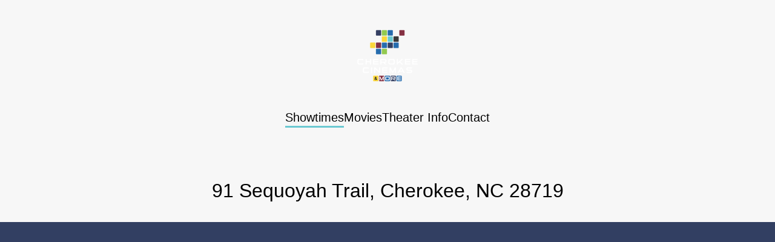

--- FILE ---
content_type: text/html; charset=UTF-8
request_url: https://www.cherokeecinemas.com/
body_size: 12527
content:
<!DOCTYPE html><html lang="en"><head><meta charSet="utf-8"/><meta http-equiv="x-ua-compatible" content="ie=edge"/><meta name="viewport" content="width=device-width, initial-scale=1, shrink-to-fit=no"/><meta name="generator" content="Gatsby 5.14.6"/><meta data-rh="true" name="bocms:theater:id" content="X08J9"/><meta property="og:title" content="Home — Cherokee Cinemas &amp; More" data-gatsby-head="true"/><meta name="twitter:title" content="Home — Cherokee Cinemas &amp; More" data-gatsby-head="true"/><meta name="description" content="Browse the latest showtimes &amp; movies now playing at Cherokee Cinemas and reserve your tickets online in advance today." data-gatsby-head="true"/><meta property="og:description" content="Browse the latest showtimes &amp; movies now playing at Cherokee Cinemas and reserve your tickets online in advance today." data-gatsby-head="true"/><meta name="twitter:description" content="Browse the latest showtimes &amp; movies now playing at Cherokee Cinemas and reserve your tickets online in advance today." data-gatsby-head="true"/><meta property="og:url" content="https://www.cherokeecinemas.com/" data-gatsby-head="true"/><meta property="og:type" content="website" data-gatsby-head="true"/><meta name="boapp:website:id" content="V2Vic2l0ZU1hbmFnZXJXZWJzaXRlOjdkODM3ODM5LTA3YzgtNDIyOC1iM2ZhLTA3YmYxNWU3YWE5MQ==" data-gatsby-head="true"/><style data-href="/styles.b512ee5c456fd9642ca9.css" data-identity="gatsby-global-css">@font-face{font-family:swiper-icons;font-style:normal;font-weight:400;src:url("data:application/font-woff;charset=utf-8;base64, [base64]//wADZ2x5ZgAAAywAAADMAAAD2MHtryVoZWFkAAABbAAAADAAAAA2E2+eoWhoZWEAAAGcAAAAHwAAACQC9gDzaG10eAAAAigAAAAZAAAArgJkABFsb2NhAAAC0AAAAFoAAABaFQAUGG1heHAAAAG8AAAAHwAAACAAcABAbmFtZQAAA/gAAAE5AAACXvFdBwlwb3N0AAAFNAAAAGIAAACE5s74hXjaY2BkYGAAYpf5Hu/j+W2+MnAzMYDAzaX6QjD6/4//Bxj5GA8AuRwMYGkAPywL13jaY2BkYGA88P8Agx4j+/8fQDYfA1AEBWgDAIB2BOoAeNpjYGRgYNBh4GdgYgABEMnIABJzYNADCQAACWgAsQB42mNgYfzCOIGBlYGB0YcxjYGBwR1Kf2WQZGhhYGBiYGVmgAFGBiQQkOaawtDAoMBQxXjg/wEGPcYDDA4wNUA2CCgwsAAAO4EL6gAAeNpj2M0gyAACqxgGNWBkZ2D4/wMA+xkDdgAAAHjaY2BgYGaAYBkGRgYQiAHyGMF8FgYHIM3DwMHABGQrMOgyWDLEM1T9/w8UBfEMgLzE////P/5//f/V/xv+r4eaAAeMbAxwIUYmIMHEgKYAYjUcsDAwsLKxc3BycfPw8jEQA/[base64]/uznmfPFBNODM2K7MTQ45YEAZqGP81AmGGcF3iPqOop0r1SPTaTbVkfUe4HXj97wYE+yNwWYxwWu4v1ugWHgo3S1XdZEVqWM7ET0cfnLGxWfkgR42o2PvWrDMBSFj/IHLaF0zKjRgdiVMwScNRAoWUoH78Y2icB/yIY09An6AH2Bdu/UB+yxopYshQiEvnvu0dURgDt8QeC8PDw7Fpji3fEA4z/PEJ6YOB5hKh4dj3EvXhxPqH/SKUY3rJ7srZ4FZnh1PMAtPhwP6fl2PMJMPDgeQ4rY8YT6Gzao0eAEA409DuggmTnFnOcSCiEiLMgxCiTI6Cq5DZUd3Qmp10vO0LaLTd2cjN4fOumlc7lUYbSQcZFkutRG7g6JKZKy0RmdLY680CDnEJ+UMkpFFe1RN7nxdVpXrC4aTtnaurOnYercZg2YVmLN/d/gczfEimrE/fs/bOuq29Zmn8tloORaXgZgGa78yO9/cnXm2BpaGvq25Dv9S4E9+5SIc9PqupJKhYFSSl47+Qcr1mYNAAAAeNptw0cKwkAAAMDZJA8Q7OUJvkLsPfZ6zFVERPy8qHh2YER+3i/BP83vIBLLySsoKimrqKqpa2hp6+jq6RsYGhmbmJqZSy0sraxtbO3sHRydnEMU4uR6yx7JJXveP7WrDycAAAAAAAH//wACeNpjYGRgYOABYhkgZgJCZgZNBkYGLQZtIJsFLMYAAAw3ALgAeNolizEKgDAQBCchRbC2sFER0YD6qVQiBCv/H9ezGI6Z5XBAw8CBK/m5iQQVauVbXLnOrMZv2oLdKFa8Pjuru2hJzGabmOSLzNMzvutpB3N42mNgZGBg4GKQYzBhYMxJLMlj4GBgAYow/P/PAJJhLM6sSoWKfWCAAwDAjgbRAAB42mNgYGBkAIIbCZo5IPrmUn0hGA0AO8EFTQAA")}:root{--swiper-theme-color:#007aff}.swiper,swiper-container{display:block;list-style:none;margin-left:auto;margin-right:auto;overflow:hidden;padding:0;position:relative;z-index:1}.swiper-vertical>.swiper-wrapper{flex-direction:column}.swiper-wrapper{box-sizing:content-box;display:flex;height:100%;position:relative;transition-property:transform;transition-timing-function:var(--swiper-wrapper-transition-timing-function,initial);width:100%;z-index:1}.swiper-android .swiper-slide,.swiper-wrapper{transform:translateZ(0)}.swiper-horizontal{touch-action:pan-y}.swiper-vertical{touch-action:pan-x}.swiper-slide,swiper-slide{display:block;flex-shrink:0;height:100%;position:relative;transition-property:transform;width:100%}.swiper-slide-invisible-blank{visibility:hidden}.swiper-autoheight,.swiper-autoheight .swiper-slide{height:auto}.swiper-autoheight .swiper-wrapper{align-items:flex-start;transition-property:transform,height}.swiper-backface-hidden .swiper-slide{backface-visibility:hidden;transform:translateZ(0)}.swiper-3d.swiper-css-mode .swiper-wrapper{perspective:1200px}.swiper-3d .swiper-wrapper{transform-style:preserve-3d}.swiper-3d{perspective:1200px}.swiper-3d .swiper-cube-shadow,.swiper-3d .swiper-slide,.swiper-3d .swiper-slide-shadow,.swiper-3d .swiper-slide-shadow-bottom,.swiper-3d .swiper-slide-shadow-left,.swiper-3d .swiper-slide-shadow-right,.swiper-3d .swiper-slide-shadow-top{transform-style:preserve-3d}.swiper-3d .swiper-slide-shadow,.swiper-3d .swiper-slide-shadow-bottom,.swiper-3d .swiper-slide-shadow-left,.swiper-3d .swiper-slide-shadow-right,.swiper-3d .swiper-slide-shadow-top{height:100%;left:0;pointer-events:none;position:absolute;top:0;width:100%;z-index:10}.swiper-3d .swiper-slide-shadow{background:rgba(0,0,0,.15)}.swiper-3d .swiper-slide-shadow-left{background-image:linear-gradient(270deg,rgba(0,0,0,.5),transparent)}.swiper-3d .swiper-slide-shadow-right{background-image:linear-gradient(90deg,rgba(0,0,0,.5),transparent)}.swiper-3d .swiper-slide-shadow-top{background-image:linear-gradient(0deg,rgba(0,0,0,.5),transparent)}.swiper-3d .swiper-slide-shadow-bottom{background-image:linear-gradient(180deg,rgba(0,0,0,.5),transparent)}.swiper-css-mode>.swiper-wrapper{-ms-overflow-style:none;overflow:auto;scrollbar-width:none}.swiper-css-mode>.swiper-wrapper::-webkit-scrollbar{display:none}.swiper-css-mode>.swiper-wrapper>.swiper-slide{scroll-snap-align:start start}.swiper-horizontal.swiper-css-mode>.swiper-wrapper{scroll-snap-type:x mandatory}.swiper-vertical.swiper-css-mode>.swiper-wrapper{scroll-snap-type:y mandatory}.swiper-centered>.swiper-wrapper:before{content:"";flex-shrink:0;order:9999}.swiper-centered>.swiper-wrapper>.swiper-slide{scroll-snap-align:center center;scroll-snap-stop:always}.swiper-centered.swiper-horizontal>.swiper-wrapper>.swiper-slide:first-child{margin-inline-start:var(--swiper-centered-offset-before)}.swiper-centered.swiper-horizontal>.swiper-wrapper:before{height:100%;min-height:1px;width:var(--swiper-centered-offset-after)}.swiper-centered.swiper-vertical>.swiper-wrapper>.swiper-slide:first-child{margin-block-start:var(--swiper-centered-offset-before)}.swiper-centered.swiper-vertical>.swiper-wrapper:before{height:var(--swiper-centered-offset-after);min-width:1px;width:100%}.swiper-lazy-preloader{border:4px solid var(--swiper-preloader-color,var(--swiper-theme-color));border-radius:50%;border-top:4px solid transparent;box-sizing:border-box;height:42px;left:50%;margin-left:-21px;margin-top:-21px;position:absolute;top:50%;transform-origin:50%;width:42px;z-index:10}.swiper-watch-progress .swiper-slide-visible .swiper-lazy-preloader,.swiper:not(.swiper-watch-progress) .swiper-lazy-preloader,swiper-container:not(.swiper-watch-progress) .swiper-lazy-preloader{animation:swiper-preloader-spin 1s linear infinite}.swiper-lazy-preloader-white{--swiper-preloader-color:#fff}.swiper-lazy-preloader-black{--swiper-preloader-color:#000}@keyframes swiper-preloader-spin{0%{transform:rotate(0deg)}to{transform:rotate(1turn)}}</style><link rel="preload" href="/@fontsource/urbanist/files/urbanist-latin-400-normal.woff2" as="font" type="font/woff2" crossorigin="anonymous"/><style>@font-face {
              font-family: Urbanist;
              font-style: normal;
              font-display: swap;
              font-weight: 400;
              src: url(/@fontsource/urbanist/files/urbanist-latin-400-normal.woff2) format(woff2);
            }</style><link rel="preload" href="/@fontsource/urbanist/files/urbanist-latin-700-normal.woff2" as="font" type="font/woff2" crossorigin="anonymous"/><style>@font-face {
              font-family: Urbanist;
              font-style: normal;
              font-display: swap;
              font-weight: 700;
              src: url(/@fontsource/urbanist/files/urbanist-latin-700-normal.woff2) format(woff2);
            }</style><link rel="preload" href="/@fontsource/ubuntu/files/ubuntu-latin-500-normal.woff2" as="font" type="font/woff2" crossorigin="anonymous"/><style>@font-face {
              font-family: Ubuntu;
              font-style: normal;
              font-display: swap;
              font-weight: 500;
              src: url(/@fontsource/ubuntu/files/ubuntu-latin-500-normal.woff2) format(woff2);
            }</style><style data-emotion="css-global 70li7c" data-gatsby-head="true">html{--theme-ui-colors-primary:#6bc9d1;--theme-ui-colors-secondary:#6bc9d1;--theme-ui-colors-accent:#000000;--theme-ui-colors-highlight:#323f62;--theme-ui-colors-muted:#fcd53a;--theme-ui-colors-background:#F7F7F7;--theme-ui-colors-initialBackground:#F7F7F7;--theme-ui-colors-rootBackground:#F7F7F7;--theme-ui-colors-headerBackground:#7f1233;--theme-ui-colors-footerBackground:#323f62;--theme-ui-colors-text:#000000;--theme-ui-colors-textAlt:#4f4e4e;--theme-ui-colors-readableAccent:#000000;--theme-ui-colors-readableOnAccent:#f7f7f7;--theme-ui-colors-readableOnFooterBackground:#f7f7f7;--theme-ui-colors-readableOnHeaderBackground:#f7f7f7;--theme-ui-colors-readableOnHighlight:#f7f7f7;--theme-ui-colors-readableOnInitialBackground:#212020;--theme-ui-colors-readableOnMuted:#212020;--theme-ui-colors-readableOnPrimary:#212020;--theme-ui-colors-readableOnReadablePrimary:#f7f7f7;--theme-ui-colors-readableOnReadableAccent:#f7f7f7;--theme-ui-colors-readableOnReadableMuted:#f7f7f7;--theme-ui-colors-readableOnReadableHighlight:#f7f7f7;--theme-ui-colors-readableOnSecondary:#212020;--theme-ui-colors-readableOnVisibleAccent:#f7f7f7;--theme-ui-colors-readableOnVisibleHighlight:#f7f7f7;--theme-ui-colors-readableOnVisibleMuted:#212020;--theme-ui-colors-readableOnVisiblePrimary:#212020;--theme-ui-colors-readablePrimary:#000000;--theme-ui-colors-readableSecondary:#000000;--theme-ui-colors-readableMuted:#000000;--theme-ui-colors-readableHighlight:#323f62;--theme-ui-colors-visibleAccent:#000000;--theme-ui-colors-visibleAccentOnVisiblePrimary:#000000;--theme-ui-colors-visibleBackgroundOnAccent:#f7f7f7;--theme-ui-colors-visibleBackgroundOnMuted:#f7f7f7;--theme-ui-colors-visibleBackgroundOnPrimary:#f7f7f7;--theme-ui-colors-visibleHighlight:#323f62;--theme-ui-colors-visibleMuted:#fcd53a;--theme-ui-colors-visibleMutedOnVisiblePrimary:#fcd53a;--theme-ui-colors-visiblePrimary:#6bc9d1;--theme-ui-colors-visiblePrimaryOnHeaderBackground:#6bc9d1;--theme-ui-colors-visibleSecondary:#6bc9d1;--theme-ui-colors-backgroundWithOffset:#ebebeb;color:var(--theme-ui-colors-text);background-color:var(--theme-ui-colors-background);}html.theme-ui-__default,.theme-ui-__default html{--theme-ui-colors-primary:#6bc9d1;--theme-ui-colors-secondary:#6bc9d1;--theme-ui-colors-accent:#000000;--theme-ui-colors-highlight:#323f62;--theme-ui-colors-muted:#fcd53a;--theme-ui-colors-background:#F7F7F7;--theme-ui-colors-initialBackground:#F7F7F7;--theme-ui-colors-rootBackground:#F7F7F7;--theme-ui-colors-headerBackground:#7f1233;--theme-ui-colors-footerBackground:#323f62;--theme-ui-colors-text:#000000;--theme-ui-colors-textAlt:#4f4e4e;--theme-ui-colors-readableAccent:#000000;--theme-ui-colors-readableOnAccent:#f7f7f7;--theme-ui-colors-readableOnFooterBackground:#f7f7f7;--theme-ui-colors-readableOnHeaderBackground:#f7f7f7;--theme-ui-colors-readableOnHighlight:#f7f7f7;--theme-ui-colors-readableOnInitialBackground:#212020;--theme-ui-colors-readableOnMuted:#212020;--theme-ui-colors-readableOnPrimary:#212020;--theme-ui-colors-readableOnReadablePrimary:#f7f7f7;--theme-ui-colors-readableOnReadableAccent:#f7f7f7;--theme-ui-colors-readableOnReadableMuted:#f7f7f7;--theme-ui-colors-readableOnReadableHighlight:#f7f7f7;--theme-ui-colors-readableOnSecondary:#212020;--theme-ui-colors-readableOnVisibleAccent:#f7f7f7;--theme-ui-colors-readableOnVisibleHighlight:#f7f7f7;--theme-ui-colors-readableOnVisibleMuted:#212020;--theme-ui-colors-readableOnVisiblePrimary:#212020;--theme-ui-colors-readablePrimary:#000000;--theme-ui-colors-readableSecondary:#000000;--theme-ui-colors-readableMuted:#000000;--theme-ui-colors-readableHighlight:#323f62;--theme-ui-colors-visibleAccent:#000000;--theme-ui-colors-visibleAccentOnVisiblePrimary:#000000;--theme-ui-colors-visibleBackgroundOnAccent:#f7f7f7;--theme-ui-colors-visibleBackgroundOnMuted:#f7f7f7;--theme-ui-colors-visibleBackgroundOnPrimary:#f7f7f7;--theme-ui-colors-visibleHighlight:#323f62;--theme-ui-colors-visibleMuted:#fcd53a;--theme-ui-colors-visibleMutedOnVisiblePrimary:#fcd53a;--theme-ui-colors-visiblePrimary:#6bc9d1;--theme-ui-colors-visiblePrimaryOnHeaderBackground:#6bc9d1;--theme-ui-colors-visibleSecondary:#6bc9d1;--theme-ui-colors-backgroundWithOffset:#ebebeb;}html.theme-ui-light,.theme-ui-light html{--theme-ui-colors-primary:#6bc9d1;--theme-ui-colors-secondary:#6bc9d1;--theme-ui-colors-accent:#000000;--theme-ui-colors-highlight:#323f62;--theme-ui-colors-muted:#fcd53a;--theme-ui-colors-background:#F7F7F7;--theme-ui-colors-initialBackground:#F7F7F7;--theme-ui-colors-rootBackground:#F7F7F7;--theme-ui-colors-headerBackground:#7f1233;--theme-ui-colors-footerBackground:#323f62;--theme-ui-colors-text:#000000;--theme-ui-colors-textAlt:#4f4e4e;--theme-ui-colors-readableAccent:#000000;--theme-ui-colors-readableOnAccent:#f7f7f7;--theme-ui-colors-readableOnFooterBackground:#f7f7f7;--theme-ui-colors-readableOnHeaderBackground:#f7f7f7;--theme-ui-colors-readableOnHighlight:#f7f7f7;--theme-ui-colors-readableOnInitialBackground:#212020;--theme-ui-colors-readableOnMuted:#212020;--theme-ui-colors-readableOnPrimary:#212020;--theme-ui-colors-readableOnReadablePrimary:#f7f7f7;--theme-ui-colors-readableOnReadableAccent:#f7f7f7;--theme-ui-colors-readableOnReadableMuted:#f7f7f7;--theme-ui-colors-readableOnReadableHighlight:#f7f7f7;--theme-ui-colors-readableOnSecondary:#212020;--theme-ui-colors-readableOnVisibleAccent:#f7f7f7;--theme-ui-colors-readableOnVisibleHighlight:#f7f7f7;--theme-ui-colors-readableOnVisibleMuted:#212020;--theme-ui-colors-readableOnVisiblePrimary:#212020;--theme-ui-colors-readablePrimary:#000000;--theme-ui-colors-readableSecondary:#000000;--theme-ui-colors-readableMuted:#000000;--theme-ui-colors-readableHighlight:#323f62;--theme-ui-colors-visibleAccent:#000000;--theme-ui-colors-visibleAccentOnVisiblePrimary:#000000;--theme-ui-colors-visibleBackgroundOnAccent:#f7f7f7;--theme-ui-colors-visibleBackgroundOnMuted:#f7f7f7;--theme-ui-colors-visibleBackgroundOnPrimary:#f7f7f7;--theme-ui-colors-visibleHighlight:#323f62;--theme-ui-colors-visibleMuted:#fcd53a;--theme-ui-colors-visibleMutedOnVisiblePrimary:#fcd53a;--theme-ui-colors-visiblePrimary:#6bc9d1;--theme-ui-colors-visiblePrimaryOnHeaderBackground:#6bc9d1;--theme-ui-colors-visibleSecondary:#6bc9d1;--theme-ui-colors-backgroundWithOffset:#ebebeb;}html.theme-ui-dark,.theme-ui-dark html{--theme-ui-colors-primary:#6bc9d1;--theme-ui-colors-secondary:#6bc9d1;--theme-ui-colors-accent:#000000;--theme-ui-colors-highlight:#323f62;--theme-ui-colors-muted:#fcd53a;--theme-ui-colors-background:#F7F7F7;--theme-ui-colors-initialBackground:#F7F7F7;--theme-ui-colors-rootBackground:#F7F7F7;--theme-ui-colors-headerBackground:#7f1233;--theme-ui-colors-footerBackground:#323f62;--theme-ui-colors-text:#000000;--theme-ui-colors-textAlt:#4f4e4e;--theme-ui-colors-readableAccent:#000000;--theme-ui-colors-readableOnAccent:#f7f7f7;--theme-ui-colors-readableOnFooterBackground:#f7f7f7;--theme-ui-colors-readableOnHeaderBackground:#f7f7f7;--theme-ui-colors-readableOnHighlight:#f7f7f7;--theme-ui-colors-readableOnInitialBackground:#212020;--theme-ui-colors-readableOnMuted:#212020;--theme-ui-colors-readableOnPrimary:#212020;--theme-ui-colors-readableOnReadablePrimary:#f7f7f7;--theme-ui-colors-readableOnReadableAccent:#f7f7f7;--theme-ui-colors-readableOnReadableMuted:#f7f7f7;--theme-ui-colors-readableOnReadableHighlight:#f7f7f7;--theme-ui-colors-readableOnSecondary:#212020;--theme-ui-colors-readableOnVisibleAccent:#f7f7f7;--theme-ui-colors-readableOnVisibleHighlight:#f7f7f7;--theme-ui-colors-readableOnVisibleMuted:#212020;--theme-ui-colors-readableOnVisiblePrimary:#212020;--theme-ui-colors-readablePrimary:#000000;--theme-ui-colors-readableSecondary:#000000;--theme-ui-colors-readableMuted:#000000;--theme-ui-colors-readableHighlight:#323f62;--theme-ui-colors-visibleAccent:#000000;--theme-ui-colors-visibleAccentOnVisiblePrimary:#000000;--theme-ui-colors-visibleBackgroundOnAccent:#f7f7f7;--theme-ui-colors-visibleBackgroundOnMuted:#f7f7f7;--theme-ui-colors-visibleBackgroundOnPrimary:#f7f7f7;--theme-ui-colors-visibleHighlight:#323f62;--theme-ui-colors-visibleMuted:#fcd53a;--theme-ui-colors-visibleMutedOnVisiblePrimary:#fcd53a;--theme-ui-colors-visiblePrimary:#6bc9d1;--theme-ui-colors-visiblePrimaryOnHeaderBackground:#6bc9d1;--theme-ui-colors-visibleSecondary:#6bc9d1;--theme-ui-colors-backgroundWithOffset:#ebebeb;}</style><style data-emotion="css-global yhbs1y" data-gatsby-head="true">*{box-sizing:border-box;}html{background-color:#fbfbfb;box-sizing:border-box;color:var(--theme-ui-colors-text);font-family:Urbanist,sans-serif;font-size:14px;font-weight:400;height:100%;line-height:1.65;margin:0px;overflow-x:hidden;overflow-y:scroll;padding:0px;word-wrap:break-word;}@media screen and (min-width: 768px){html{font-size:16px;}}body{margin:0px;}</style><title data-gatsby-head="true">Home — Cherokee Cinemas &amp; More</title><link rel="icon" type="image/png" href="https://cms-assets.webediamovies.pro/cdn-cgi/image/width=192,height=192,fit=contain,quality=100/production/2/68510ce5bb487f9b46bcaa6c5ed0516c.png" sizes="192x192" data-gatsby-head="true"/><link rel="icon" type="image/png" href="https://cms-assets.webediamovies.pro/cdn-cgi/image/width=48,height=48,fit=contain,quality=100/production/2/68510ce5bb487f9b46bcaa6c5ed0516c.png" sizes="48x48" data-gatsby-head="true"/><link rel="icon" type="image/png" href="https://cms-assets.webediamovies.pro/cdn-cgi/image/width=32,height=32,fit=contain,quality=100/production/2/68510ce5bb487f9b46bcaa6c5ed0516c.png" sizes="32x32" data-gatsby-head="true"/><link rel="icon" type="image/png" href="https://cms-assets.webediamovies.pro/cdn-cgi/image/width=16,height=16,fit=contain,quality=100/production/2/68510ce5bb487f9b46bcaa6c5ed0516c.png" sizes="16x16" data-gatsby-head="true"/><link rel="apple-touch-icon" type="image/png" href="https://cms-assets.webediamovies.pro/cdn-cgi/image/width=180,height=180,fit=contain,quality=100/production/2/68510ce5bb487f9b46bcaa6c5ed0516c.png" sizes="180x180" data-gatsby-head="true"/><link rel="apple-touch-icon" type="image/png" href="https://cms-assets.webediamovies.pro/cdn-cgi/image/width=167,height=167,fit=contain,quality=100/production/2/68510ce5bb487f9b46bcaa6c5ed0516c.png" sizes="167x167" data-gatsby-head="true"/></head><body><script>(function() { try {
  var mode = localStorage.getItem('theme-ui-color-mode');
  if (!mode) return
  document.documentElement.classList.add('theme-ui-' + mode);
} catch (e) {} })();</script><div id="___gatsby"><style data-emotion="css-global 70li7c">html{--theme-ui-colors-primary:#6bc9d1;--theme-ui-colors-secondary:#6bc9d1;--theme-ui-colors-accent:#000000;--theme-ui-colors-highlight:#323f62;--theme-ui-colors-muted:#fcd53a;--theme-ui-colors-background:#F7F7F7;--theme-ui-colors-initialBackground:#F7F7F7;--theme-ui-colors-rootBackground:#F7F7F7;--theme-ui-colors-headerBackground:#7f1233;--theme-ui-colors-footerBackground:#323f62;--theme-ui-colors-text:#000000;--theme-ui-colors-textAlt:#4f4e4e;--theme-ui-colors-readableAccent:#000000;--theme-ui-colors-readableOnAccent:#f7f7f7;--theme-ui-colors-readableOnFooterBackground:#f7f7f7;--theme-ui-colors-readableOnHeaderBackground:#f7f7f7;--theme-ui-colors-readableOnHighlight:#f7f7f7;--theme-ui-colors-readableOnInitialBackground:#212020;--theme-ui-colors-readableOnMuted:#212020;--theme-ui-colors-readableOnPrimary:#212020;--theme-ui-colors-readableOnReadablePrimary:#f7f7f7;--theme-ui-colors-readableOnReadableAccent:#f7f7f7;--theme-ui-colors-readableOnReadableMuted:#f7f7f7;--theme-ui-colors-readableOnReadableHighlight:#f7f7f7;--theme-ui-colors-readableOnSecondary:#212020;--theme-ui-colors-readableOnVisibleAccent:#f7f7f7;--theme-ui-colors-readableOnVisibleHighlight:#f7f7f7;--theme-ui-colors-readableOnVisibleMuted:#212020;--theme-ui-colors-readableOnVisiblePrimary:#212020;--theme-ui-colors-readablePrimary:#000000;--theme-ui-colors-readableSecondary:#000000;--theme-ui-colors-readableMuted:#000000;--theme-ui-colors-readableHighlight:#323f62;--theme-ui-colors-visibleAccent:#000000;--theme-ui-colors-visibleAccentOnVisiblePrimary:#000000;--theme-ui-colors-visibleBackgroundOnAccent:#f7f7f7;--theme-ui-colors-visibleBackgroundOnMuted:#f7f7f7;--theme-ui-colors-visibleBackgroundOnPrimary:#f7f7f7;--theme-ui-colors-visibleHighlight:#323f62;--theme-ui-colors-visibleMuted:#fcd53a;--theme-ui-colors-visibleMutedOnVisiblePrimary:#fcd53a;--theme-ui-colors-visiblePrimary:#6bc9d1;--theme-ui-colors-visiblePrimaryOnHeaderBackground:#6bc9d1;--theme-ui-colors-visibleSecondary:#6bc9d1;--theme-ui-colors-backgroundWithOffset:#ebebeb;color:var(--theme-ui-colors-text);background-color:var(--theme-ui-colors-background);}html.theme-ui-__default,.theme-ui-__default html{--theme-ui-colors-primary:#6bc9d1;--theme-ui-colors-secondary:#6bc9d1;--theme-ui-colors-accent:#000000;--theme-ui-colors-highlight:#323f62;--theme-ui-colors-muted:#fcd53a;--theme-ui-colors-background:#F7F7F7;--theme-ui-colors-initialBackground:#F7F7F7;--theme-ui-colors-rootBackground:#F7F7F7;--theme-ui-colors-headerBackground:#7f1233;--theme-ui-colors-footerBackground:#323f62;--theme-ui-colors-text:#000000;--theme-ui-colors-textAlt:#4f4e4e;--theme-ui-colors-readableAccent:#000000;--theme-ui-colors-readableOnAccent:#f7f7f7;--theme-ui-colors-readableOnFooterBackground:#f7f7f7;--theme-ui-colors-readableOnHeaderBackground:#f7f7f7;--theme-ui-colors-readableOnHighlight:#f7f7f7;--theme-ui-colors-readableOnInitialBackground:#212020;--theme-ui-colors-readableOnMuted:#212020;--theme-ui-colors-readableOnPrimary:#212020;--theme-ui-colors-readableOnReadablePrimary:#f7f7f7;--theme-ui-colors-readableOnReadableAccent:#f7f7f7;--theme-ui-colors-readableOnReadableMuted:#f7f7f7;--theme-ui-colors-readableOnReadableHighlight:#f7f7f7;--theme-ui-colors-readableOnSecondary:#212020;--theme-ui-colors-readableOnVisibleAccent:#f7f7f7;--theme-ui-colors-readableOnVisibleHighlight:#f7f7f7;--theme-ui-colors-readableOnVisibleMuted:#212020;--theme-ui-colors-readableOnVisiblePrimary:#212020;--theme-ui-colors-readablePrimary:#000000;--theme-ui-colors-readableSecondary:#000000;--theme-ui-colors-readableMuted:#000000;--theme-ui-colors-readableHighlight:#323f62;--theme-ui-colors-visibleAccent:#000000;--theme-ui-colors-visibleAccentOnVisiblePrimary:#000000;--theme-ui-colors-visibleBackgroundOnAccent:#f7f7f7;--theme-ui-colors-visibleBackgroundOnMuted:#f7f7f7;--theme-ui-colors-visibleBackgroundOnPrimary:#f7f7f7;--theme-ui-colors-visibleHighlight:#323f62;--theme-ui-colors-visibleMuted:#fcd53a;--theme-ui-colors-visibleMutedOnVisiblePrimary:#fcd53a;--theme-ui-colors-visiblePrimary:#6bc9d1;--theme-ui-colors-visiblePrimaryOnHeaderBackground:#6bc9d1;--theme-ui-colors-visibleSecondary:#6bc9d1;--theme-ui-colors-backgroundWithOffset:#ebebeb;}html.theme-ui-light,.theme-ui-light html{--theme-ui-colors-primary:#6bc9d1;--theme-ui-colors-secondary:#6bc9d1;--theme-ui-colors-accent:#000000;--theme-ui-colors-highlight:#323f62;--theme-ui-colors-muted:#fcd53a;--theme-ui-colors-background:#F7F7F7;--theme-ui-colors-initialBackground:#F7F7F7;--theme-ui-colors-rootBackground:#F7F7F7;--theme-ui-colors-headerBackground:#7f1233;--theme-ui-colors-footerBackground:#323f62;--theme-ui-colors-text:#000000;--theme-ui-colors-textAlt:#4f4e4e;--theme-ui-colors-readableAccent:#000000;--theme-ui-colors-readableOnAccent:#f7f7f7;--theme-ui-colors-readableOnFooterBackground:#f7f7f7;--theme-ui-colors-readableOnHeaderBackground:#f7f7f7;--theme-ui-colors-readableOnHighlight:#f7f7f7;--theme-ui-colors-readableOnInitialBackground:#212020;--theme-ui-colors-readableOnMuted:#212020;--theme-ui-colors-readableOnPrimary:#212020;--theme-ui-colors-readableOnReadablePrimary:#f7f7f7;--theme-ui-colors-readableOnReadableAccent:#f7f7f7;--theme-ui-colors-readableOnReadableMuted:#f7f7f7;--theme-ui-colors-readableOnReadableHighlight:#f7f7f7;--theme-ui-colors-readableOnSecondary:#212020;--theme-ui-colors-readableOnVisibleAccent:#f7f7f7;--theme-ui-colors-readableOnVisibleHighlight:#f7f7f7;--theme-ui-colors-readableOnVisibleMuted:#212020;--theme-ui-colors-readableOnVisiblePrimary:#212020;--theme-ui-colors-readablePrimary:#000000;--theme-ui-colors-readableSecondary:#000000;--theme-ui-colors-readableMuted:#000000;--theme-ui-colors-readableHighlight:#323f62;--theme-ui-colors-visibleAccent:#000000;--theme-ui-colors-visibleAccentOnVisiblePrimary:#000000;--theme-ui-colors-visibleBackgroundOnAccent:#f7f7f7;--theme-ui-colors-visibleBackgroundOnMuted:#f7f7f7;--theme-ui-colors-visibleBackgroundOnPrimary:#f7f7f7;--theme-ui-colors-visibleHighlight:#323f62;--theme-ui-colors-visibleMuted:#fcd53a;--theme-ui-colors-visibleMutedOnVisiblePrimary:#fcd53a;--theme-ui-colors-visiblePrimary:#6bc9d1;--theme-ui-colors-visiblePrimaryOnHeaderBackground:#6bc9d1;--theme-ui-colors-visibleSecondary:#6bc9d1;--theme-ui-colors-backgroundWithOffset:#ebebeb;}html.theme-ui-dark,.theme-ui-dark html{--theme-ui-colors-primary:#6bc9d1;--theme-ui-colors-secondary:#6bc9d1;--theme-ui-colors-accent:#000000;--theme-ui-colors-highlight:#323f62;--theme-ui-colors-muted:#fcd53a;--theme-ui-colors-background:#F7F7F7;--theme-ui-colors-initialBackground:#F7F7F7;--theme-ui-colors-rootBackground:#F7F7F7;--theme-ui-colors-headerBackground:#7f1233;--theme-ui-colors-footerBackground:#323f62;--theme-ui-colors-text:#000000;--theme-ui-colors-textAlt:#4f4e4e;--theme-ui-colors-readableAccent:#000000;--theme-ui-colors-readableOnAccent:#f7f7f7;--theme-ui-colors-readableOnFooterBackground:#f7f7f7;--theme-ui-colors-readableOnHeaderBackground:#f7f7f7;--theme-ui-colors-readableOnHighlight:#f7f7f7;--theme-ui-colors-readableOnInitialBackground:#212020;--theme-ui-colors-readableOnMuted:#212020;--theme-ui-colors-readableOnPrimary:#212020;--theme-ui-colors-readableOnReadablePrimary:#f7f7f7;--theme-ui-colors-readableOnReadableAccent:#f7f7f7;--theme-ui-colors-readableOnReadableMuted:#f7f7f7;--theme-ui-colors-readableOnReadableHighlight:#f7f7f7;--theme-ui-colors-readableOnSecondary:#212020;--theme-ui-colors-readableOnVisibleAccent:#f7f7f7;--theme-ui-colors-readableOnVisibleHighlight:#f7f7f7;--theme-ui-colors-readableOnVisibleMuted:#212020;--theme-ui-colors-readableOnVisiblePrimary:#212020;--theme-ui-colors-readablePrimary:#000000;--theme-ui-colors-readableSecondary:#000000;--theme-ui-colors-readableMuted:#000000;--theme-ui-colors-readableHighlight:#323f62;--theme-ui-colors-visibleAccent:#000000;--theme-ui-colors-visibleAccentOnVisiblePrimary:#000000;--theme-ui-colors-visibleBackgroundOnAccent:#f7f7f7;--theme-ui-colors-visibleBackgroundOnMuted:#f7f7f7;--theme-ui-colors-visibleBackgroundOnPrimary:#f7f7f7;--theme-ui-colors-visibleHighlight:#323f62;--theme-ui-colors-visibleMuted:#fcd53a;--theme-ui-colors-visibleMutedOnVisiblePrimary:#fcd53a;--theme-ui-colors-visiblePrimary:#6bc9d1;--theme-ui-colors-visiblePrimaryOnHeaderBackground:#6bc9d1;--theme-ui-colors-visibleSecondary:#6bc9d1;--theme-ui-colors-backgroundWithOffset:#ebebeb;}</style><style data-emotion="css-global yhbs1y">*{box-sizing:border-box;}html{background-color:#fbfbfb;box-sizing:border-box;color:var(--theme-ui-colors-text);font-family:Urbanist,sans-serif;font-size:14px;font-weight:400;height:100%;line-height:1.65;margin:0px;overflow-x:hidden;overflow-y:scroll;padding:0px;word-wrap:break-word;}@media screen and (min-width: 768px){html{font-size:16px;}}body{margin:0px;}</style><div style="outline:none" tabindex="-1" id="gatsby-focus-wrapper"><style data-emotion="css 98aavi">.css-98aavi{--theme-ui-colors-primary:#6bc9d1;--theme-ui-colors-secondary:#6bc9d1;--theme-ui-colors-accent:#000000;--theme-ui-colors-highlight:#323f62;--theme-ui-colors-muted:#fcd53a;--theme-ui-colors-background:#F7F7F7;--theme-ui-colors-initialBackground:#F7F7F7;--theme-ui-colors-rootBackground:#F7F7F7;--theme-ui-colors-headerBackground:#7f1233;--theme-ui-colors-footerBackground:#323f62;--theme-ui-colors-text:#000000;--theme-ui-colors-textAlt:#4f4e4e;--theme-ui-colors-readableAccent:#000000;--theme-ui-colors-readableOnAccent:#f7f7f7;--theme-ui-colors-readableOnFooterBackground:#f7f7f7;--theme-ui-colors-readableOnHeaderBackground:#f7f7f7;--theme-ui-colors-readableOnHighlight:#f7f7f7;--theme-ui-colors-readableOnInitialBackground:#212020;--theme-ui-colors-readableOnMuted:#212020;--theme-ui-colors-readableOnPrimary:#212020;--theme-ui-colors-readableOnReadablePrimary:#f7f7f7;--theme-ui-colors-readableOnReadableAccent:#f7f7f7;--theme-ui-colors-readableOnReadableMuted:#f7f7f7;--theme-ui-colors-readableOnReadableHighlight:#f7f7f7;--theme-ui-colors-readableOnSecondary:#212020;--theme-ui-colors-readableOnVisibleAccent:#f7f7f7;--theme-ui-colors-readableOnVisibleHighlight:#f7f7f7;--theme-ui-colors-readableOnVisibleMuted:#212020;--theme-ui-colors-readableOnVisiblePrimary:#212020;--theme-ui-colors-readablePrimary:#000000;--theme-ui-colors-readableSecondary:#000000;--theme-ui-colors-readableMuted:#000000;--theme-ui-colors-readableHighlight:#323f62;--theme-ui-colors-visibleAccent:#000000;--theme-ui-colors-visibleAccentOnVisiblePrimary:#000000;--theme-ui-colors-visibleBackgroundOnAccent:#f7f7f7;--theme-ui-colors-visibleBackgroundOnMuted:#f7f7f7;--theme-ui-colors-visibleBackgroundOnPrimary:#f7f7f7;--theme-ui-colors-visibleHighlight:#323f62;--theme-ui-colors-visibleMuted:#fcd53a;--theme-ui-colors-visibleMutedOnVisiblePrimary:#fcd53a;--theme-ui-colors-visiblePrimary:#6bc9d1;--theme-ui-colors-visiblePrimaryOnHeaderBackground:#6bc9d1;--theme-ui-colors-visibleSecondary:#6bc9d1;--theme-ui-colors-backgroundWithOffset:#ebebeb;}.css-98aavi.theme-ui-__default,.theme-ui-__default .css-98aavi{--theme-ui-colors-primary:#6bc9d1;--theme-ui-colors-secondary:#6bc9d1;--theme-ui-colors-accent:#000000;--theme-ui-colors-highlight:#323f62;--theme-ui-colors-muted:#fcd53a;--theme-ui-colors-background:#F7F7F7;--theme-ui-colors-initialBackground:#F7F7F7;--theme-ui-colors-rootBackground:#F7F7F7;--theme-ui-colors-headerBackground:#7f1233;--theme-ui-colors-footerBackground:#323f62;--theme-ui-colors-text:#000000;--theme-ui-colors-textAlt:#4f4e4e;--theme-ui-colors-readableAccent:#000000;--theme-ui-colors-readableOnAccent:#f7f7f7;--theme-ui-colors-readableOnFooterBackground:#f7f7f7;--theme-ui-colors-readableOnHeaderBackground:#f7f7f7;--theme-ui-colors-readableOnHighlight:#f7f7f7;--theme-ui-colors-readableOnInitialBackground:#212020;--theme-ui-colors-readableOnMuted:#212020;--theme-ui-colors-readableOnPrimary:#212020;--theme-ui-colors-readableOnReadablePrimary:#f7f7f7;--theme-ui-colors-readableOnReadableAccent:#f7f7f7;--theme-ui-colors-readableOnReadableMuted:#f7f7f7;--theme-ui-colors-readableOnReadableHighlight:#f7f7f7;--theme-ui-colors-readableOnSecondary:#212020;--theme-ui-colors-readableOnVisibleAccent:#f7f7f7;--theme-ui-colors-readableOnVisibleHighlight:#f7f7f7;--theme-ui-colors-readableOnVisibleMuted:#212020;--theme-ui-colors-readableOnVisiblePrimary:#212020;--theme-ui-colors-readablePrimary:#000000;--theme-ui-colors-readableSecondary:#000000;--theme-ui-colors-readableMuted:#000000;--theme-ui-colors-readableHighlight:#323f62;--theme-ui-colors-visibleAccent:#000000;--theme-ui-colors-visibleAccentOnVisiblePrimary:#000000;--theme-ui-colors-visibleBackgroundOnAccent:#f7f7f7;--theme-ui-colors-visibleBackgroundOnMuted:#f7f7f7;--theme-ui-colors-visibleBackgroundOnPrimary:#f7f7f7;--theme-ui-colors-visibleHighlight:#323f62;--theme-ui-colors-visibleMuted:#fcd53a;--theme-ui-colors-visibleMutedOnVisiblePrimary:#fcd53a;--theme-ui-colors-visiblePrimary:#6bc9d1;--theme-ui-colors-visiblePrimaryOnHeaderBackground:#6bc9d1;--theme-ui-colors-visibleSecondary:#6bc9d1;--theme-ui-colors-backgroundWithOffset:#ebebeb;}.css-98aavi.theme-ui-light,.theme-ui-light .css-98aavi{--theme-ui-colors-primary:#6bc9d1;--theme-ui-colors-secondary:#6bc9d1;--theme-ui-colors-accent:#000000;--theme-ui-colors-highlight:#323f62;--theme-ui-colors-muted:#fcd53a;--theme-ui-colors-background:#F7F7F7;--theme-ui-colors-initialBackground:#F7F7F7;--theme-ui-colors-rootBackground:#F7F7F7;--theme-ui-colors-headerBackground:#7f1233;--theme-ui-colors-footerBackground:#323f62;--theme-ui-colors-text:#000000;--theme-ui-colors-textAlt:#4f4e4e;--theme-ui-colors-readableAccent:#000000;--theme-ui-colors-readableOnAccent:#f7f7f7;--theme-ui-colors-readableOnFooterBackground:#f7f7f7;--theme-ui-colors-readableOnHeaderBackground:#f7f7f7;--theme-ui-colors-readableOnHighlight:#f7f7f7;--theme-ui-colors-readableOnInitialBackground:#212020;--theme-ui-colors-readableOnMuted:#212020;--theme-ui-colors-readableOnPrimary:#212020;--theme-ui-colors-readableOnReadablePrimary:#f7f7f7;--theme-ui-colors-readableOnReadableAccent:#f7f7f7;--theme-ui-colors-readableOnReadableMuted:#f7f7f7;--theme-ui-colors-readableOnReadableHighlight:#f7f7f7;--theme-ui-colors-readableOnSecondary:#212020;--theme-ui-colors-readableOnVisibleAccent:#f7f7f7;--theme-ui-colors-readableOnVisibleHighlight:#f7f7f7;--theme-ui-colors-readableOnVisibleMuted:#212020;--theme-ui-colors-readableOnVisiblePrimary:#212020;--theme-ui-colors-readablePrimary:#000000;--theme-ui-colors-readableSecondary:#000000;--theme-ui-colors-readableMuted:#000000;--theme-ui-colors-readableHighlight:#323f62;--theme-ui-colors-visibleAccent:#000000;--theme-ui-colors-visibleAccentOnVisiblePrimary:#000000;--theme-ui-colors-visibleBackgroundOnAccent:#f7f7f7;--theme-ui-colors-visibleBackgroundOnMuted:#f7f7f7;--theme-ui-colors-visibleBackgroundOnPrimary:#f7f7f7;--theme-ui-colors-visibleHighlight:#323f62;--theme-ui-colors-visibleMuted:#fcd53a;--theme-ui-colors-visibleMutedOnVisiblePrimary:#fcd53a;--theme-ui-colors-visiblePrimary:#6bc9d1;--theme-ui-colors-visiblePrimaryOnHeaderBackground:#6bc9d1;--theme-ui-colors-visibleSecondary:#6bc9d1;--theme-ui-colors-backgroundWithOffset:#ebebeb;}.css-98aavi.theme-ui-dark,.theme-ui-dark .css-98aavi{--theme-ui-colors-primary:#6bc9d1;--theme-ui-colors-secondary:#6bc9d1;--theme-ui-colors-accent:#000000;--theme-ui-colors-highlight:#323f62;--theme-ui-colors-muted:#fcd53a;--theme-ui-colors-background:#F7F7F7;--theme-ui-colors-initialBackground:#F7F7F7;--theme-ui-colors-rootBackground:#F7F7F7;--theme-ui-colors-headerBackground:#7f1233;--theme-ui-colors-footerBackground:#323f62;--theme-ui-colors-text:#000000;--theme-ui-colors-textAlt:#4f4e4e;--theme-ui-colors-readableAccent:#000000;--theme-ui-colors-readableOnAccent:#f7f7f7;--theme-ui-colors-readableOnFooterBackground:#f7f7f7;--theme-ui-colors-readableOnHeaderBackground:#f7f7f7;--theme-ui-colors-readableOnHighlight:#f7f7f7;--theme-ui-colors-readableOnInitialBackground:#212020;--theme-ui-colors-readableOnMuted:#212020;--theme-ui-colors-readableOnPrimary:#212020;--theme-ui-colors-readableOnReadablePrimary:#f7f7f7;--theme-ui-colors-readableOnReadableAccent:#f7f7f7;--theme-ui-colors-readableOnReadableMuted:#f7f7f7;--theme-ui-colors-readableOnReadableHighlight:#f7f7f7;--theme-ui-colors-readableOnSecondary:#212020;--theme-ui-colors-readableOnVisibleAccent:#f7f7f7;--theme-ui-colors-readableOnVisibleHighlight:#f7f7f7;--theme-ui-colors-readableOnVisibleMuted:#212020;--theme-ui-colors-readableOnVisiblePrimary:#212020;--theme-ui-colors-readablePrimary:#000000;--theme-ui-colors-readableSecondary:#000000;--theme-ui-colors-readableMuted:#000000;--theme-ui-colors-readableHighlight:#323f62;--theme-ui-colors-visibleAccent:#000000;--theme-ui-colors-visibleAccentOnVisiblePrimary:#000000;--theme-ui-colors-visibleBackgroundOnAccent:#f7f7f7;--theme-ui-colors-visibleBackgroundOnMuted:#f7f7f7;--theme-ui-colors-visibleBackgroundOnPrimary:#f7f7f7;--theme-ui-colors-visibleHighlight:#323f62;--theme-ui-colors-visibleMuted:#fcd53a;--theme-ui-colors-visibleMutedOnVisiblePrimary:#fcd53a;--theme-ui-colors-visiblePrimary:#6bc9d1;--theme-ui-colors-visiblePrimaryOnHeaderBackground:#6bc9d1;--theme-ui-colors-visibleSecondary:#6bc9d1;--theme-ui-colors-backgroundWithOffset:#ebebeb;}</style><div data-themeui-nested-provider="true" class="css-98aavi"><style data-emotion="css-global nyyqlb"></style><style data-emotion="css-global 1pd5k6n">.pageWrapper{overflow-x:clip;}</style><style data-emotion="css-global 1jc1lp6">.grecaptcha-badge{display:none;}</style><style data-emotion="css-global 1jc1lp6">.grecaptcha-badge{display:none;}</style><style data-emotion="css ba22zs">.css-ba22zs{background-color:var(--theme-ui-colors-background);box-shadow:0 6px 24px rgba(0,0,0,.15);display:-webkit-box;display:-webkit-flex;display:-ms-flexbox;display:flex;-webkit-flex-direction:column;-ms-flex-direction:column;flex-direction:column;min-height:100%;}</style><div class="css-ba22zs"><style data-emotion="css-global tiewa">html{scroll-padding-top:43px;}@media screen and (min-width: 640px){html{scroll-padding-top:43px;}}@media screen and (min-width: 768px){html{scroll-padding-top:45px;}}@media screen and (min-width: 1024px){html{scroll-padding-top:45px;}}@media screen and (min-width: 1280px){html{scroll-padding-top:45px;}}@media screen and (min-width: 1600px){html{scroll-padding-top:45px;}}</style><style data-emotion="css 1h7ti14">.css-1h7ti14{position:absolute;left:-9999px;}.css-1h7ti14:focus{margin:8px;position:relative;left:0px;}</style><style data-emotion="css 1f71jac">.css-1f71jac{box-sizing:border-box;margin:0;min-width:0;-webkit-appearance:none;-moz-appearance:none;-ms-appearance:none;appearance:none;display:inline-block;text-align:center;line-height:inherit;-webkit-text-decoration:none;text-decoration:none;font-size:inherit;padding-left:16px;padding-right:16px;padding-top:8px;padding-bottom:8px;color:white;background-color:var(--theme-ui-colors-primary);border:0;border-radius:4px;-webkit-align-items:center;-webkit-box-align:center;-ms-flex-align:center;align-items:center;border:none;border-color:transparent;border-radius:999px;border-style:solid;border-width:2px;cursor:pointer;display:-webkit-inline-box;display:-webkit-inline-flex;display:-ms-inline-flexbox;display:inline-flex;font-size:14px;font-weight:700;font-family:Urbanist,sans-serif;-webkit-box-pack:center;-ms-flex-pack:center;-webkit-justify-content:center;justify-content:center;line-height:1.65;min-height:3rem;padding-left:22px;padding-right:22px;padding-top:8px;padding-bottom:8px;text-align:center;-webkit-text-decoration:none;text-decoration:none;text-transform:uppercase;-webkit-transition:all 300ms;transition:all 300ms;background-color:var(--theme-ui-colors-visiblePrimary);color:var(--theme-ui-colors-readableOnVisiblePrimary);position:absolute;left:-9999px;}.css-1f71jac[disabled]{pointer-events:none;opacity:0.5;}.css-1f71jac:hover,.css-1f71jac:focus,.css-1f71jac.active,a:hover .css-1f71jac,a:focus .css-1f71jac,a.active .css-1f71jac{-webkit-text-decoration:none;text-decoration:none;background-color:var(--theme-ui-colors-accent);color:var(--theme-ui-colors-readableOnAccent);}.css-1f71jac:focus{margin:8px;position:relative;left:0px;}</style><button tabindex="0" class="css-1f71jac">Skip to main content</button><style data-emotion="css 1tzuapy">.css-1tzuapy{display:none;position:-webkit-sticky;position:sticky;top:0px;z-index:401;}@media screen and (min-width: 1024px){.css-1tzuapy{display:block;}}</style><div class="css-1tzuapy"><style data-emotion="css jh3zt4">.css-jh3zt4{--theme-ui-colors-primary:#6bc9d1;--theme-ui-colors-secondary:#6bc9d1;--theme-ui-colors-accent:#000000;--theme-ui-colors-highlight:#323f62;--theme-ui-colors-muted:#fcd53a;--theme-ui-colors-background:#F7F7F7;--theme-ui-colors-initialBackground:#F7F7F7;--theme-ui-colors-rootBackground:#F7F7F7;--theme-ui-colors-headerBackground:#7f1233;--theme-ui-colors-footerBackground:#323f62;--theme-ui-colors-text:#000000;--theme-ui-colors-textAlt:#4f4e4e;--theme-ui-colors-readableAccent:#000000;--theme-ui-colors-readableOnAccent:#f7f7f7;--theme-ui-colors-readableOnFooterBackground:#f7f7f7;--theme-ui-colors-readableOnHeaderBackground:#f7f7f7;--theme-ui-colors-readableOnHighlight:#f7f7f7;--theme-ui-colors-readableOnInitialBackground:#212020;--theme-ui-colors-readableOnMuted:#212020;--theme-ui-colors-readableOnPrimary:#212020;--theme-ui-colors-readableOnReadablePrimary:#f7f7f7;--theme-ui-colors-readableOnReadableAccent:#f7f7f7;--theme-ui-colors-readableOnReadableMuted:#f7f7f7;--theme-ui-colors-readableOnReadableHighlight:#f7f7f7;--theme-ui-colors-readableOnSecondary:#212020;--theme-ui-colors-readableOnVisibleAccent:#f7f7f7;--theme-ui-colors-readableOnVisibleHighlight:#f7f7f7;--theme-ui-colors-readableOnVisibleMuted:#212020;--theme-ui-colors-readableOnVisiblePrimary:#212020;--theme-ui-colors-readablePrimary:#000000;--theme-ui-colors-readableSecondary:#000000;--theme-ui-colors-readableMuted:#000000;--theme-ui-colors-readableHighlight:#323f62;--theme-ui-colors-visibleAccent:#000000;--theme-ui-colors-visibleAccentOnVisiblePrimary:#000000;--theme-ui-colors-visibleBackgroundOnAccent:#f7f7f7;--theme-ui-colors-visibleBackgroundOnMuted:#f7f7f7;--theme-ui-colors-visibleBackgroundOnPrimary:#f7f7f7;--theme-ui-colors-visibleHighlight:#323f62;--theme-ui-colors-visibleMuted:#fcd53a;--theme-ui-colors-visibleMutedOnVisiblePrimary:#fcd53a;--theme-ui-colors-visiblePrimary:#6bc9d1;--theme-ui-colors-visiblePrimaryOnHeaderBackground:#6bc9d1;--theme-ui-colors-visibleSecondary:#6bc9d1;--theme-ui-colors-backgroundWithOffset:#ebebeb;}.css-jh3zt4.theme-ui-__default,.theme-ui-__default .css-jh3zt4{--theme-ui-colors-primary:#6bc9d1;--theme-ui-colors-secondary:#6bc9d1;--theme-ui-colors-accent:#000000;--theme-ui-colors-highlight:#323f62;--theme-ui-colors-muted:#fcd53a;--theme-ui-colors-background:#F7F7F7;--theme-ui-colors-initialBackground:#F7F7F7;--theme-ui-colors-rootBackground:#F7F7F7;--theme-ui-colors-headerBackground:#7f1233;--theme-ui-colors-footerBackground:#323f62;--theme-ui-colors-text:#000000;--theme-ui-colors-textAlt:#4f4e4e;--theme-ui-colors-readableAccent:#000000;--theme-ui-colors-readableOnAccent:#f7f7f7;--theme-ui-colors-readableOnFooterBackground:#f7f7f7;--theme-ui-colors-readableOnHeaderBackground:#f7f7f7;--theme-ui-colors-readableOnHighlight:#f7f7f7;--theme-ui-colors-readableOnInitialBackground:#212020;--theme-ui-colors-readableOnMuted:#212020;--theme-ui-colors-readableOnPrimary:#212020;--theme-ui-colors-readableOnReadablePrimary:#f7f7f7;--theme-ui-colors-readableOnReadableAccent:#f7f7f7;--theme-ui-colors-readableOnReadableMuted:#f7f7f7;--theme-ui-colors-readableOnReadableHighlight:#f7f7f7;--theme-ui-colors-readableOnSecondary:#212020;--theme-ui-colors-readableOnVisibleAccent:#f7f7f7;--theme-ui-colors-readableOnVisibleHighlight:#f7f7f7;--theme-ui-colors-readableOnVisibleMuted:#212020;--theme-ui-colors-readableOnVisiblePrimary:#212020;--theme-ui-colors-readablePrimary:#000000;--theme-ui-colors-readableSecondary:#000000;--theme-ui-colors-readableMuted:#000000;--theme-ui-colors-readableHighlight:#323f62;--theme-ui-colors-visibleAccent:#000000;--theme-ui-colors-visibleAccentOnVisiblePrimary:#000000;--theme-ui-colors-visibleBackgroundOnAccent:#f7f7f7;--theme-ui-colors-visibleBackgroundOnMuted:#f7f7f7;--theme-ui-colors-visibleBackgroundOnPrimary:#f7f7f7;--theme-ui-colors-visibleHighlight:#323f62;--theme-ui-colors-visibleMuted:#fcd53a;--theme-ui-colors-visibleMutedOnVisiblePrimary:#fcd53a;--theme-ui-colors-visiblePrimary:#6bc9d1;--theme-ui-colors-visiblePrimaryOnHeaderBackground:#6bc9d1;--theme-ui-colors-visibleSecondary:#6bc9d1;--theme-ui-colors-backgroundWithOffset:#ebebeb;}.css-jh3zt4.theme-ui-light,.theme-ui-light .css-jh3zt4{--theme-ui-colors-primary:#6bc9d1;--theme-ui-colors-secondary:#6bc9d1;--theme-ui-colors-accent:#000000;--theme-ui-colors-highlight:#323f62;--theme-ui-colors-muted:#fcd53a;--theme-ui-colors-background:#5f0e26;--theme-ui-colors-initialBackground:#F7F7F7;--theme-ui-colors-rootBackground:#F7F7F7;--theme-ui-colors-headerBackground:#7f1233;--theme-ui-colors-footerBackground:#323f62;--theme-ui-colors-text:#dddddd;--theme-ui-colors-textAlt:#dddddd;--theme-ui-colors-readableAccent:#ffffff;--theme-ui-colors-readableOnAccent:#f7f7f7;--theme-ui-colors-readableOnFooterBackground:#f7f7f7;--theme-ui-colors-readableOnHeaderBackground:#f7f7f7;--theme-ui-colors-readableOnHighlight:#f7f7f7;--theme-ui-colors-readableOnInitialBackground:#212020;--theme-ui-colors-readableOnMuted:#212020;--theme-ui-colors-readableOnPrimary:#212020;--theme-ui-colors-readableOnReadablePrimary:#212020;--theme-ui-colors-readableOnReadableAccent:#212020;--theme-ui-colors-readableOnReadableMuted:#212020;--theme-ui-colors-readableOnReadableHighlight:#212020;--theme-ui-colors-readableOnSecondary:#212020;--theme-ui-colors-readableOnVisibleAccent:#f7f7f7;--theme-ui-colors-readableOnVisibleHighlight:#f7f7f7;--theme-ui-colors-readableOnVisibleMuted:#212020;--theme-ui-colors-readableOnVisiblePrimary:#212020;--theme-ui-colors-readablePrimary:#6bc9d1;--theme-ui-colors-readableSecondary:#6bc9d1;--theme-ui-colors-readableMuted:#fcd53a;--theme-ui-colors-readableHighlight:#ffffff;--theme-ui-colors-visibleAccent:#000000;--theme-ui-colors-visibleAccentOnVisiblePrimary:#000000;--theme-ui-colors-visibleBackgroundOnAccent:#5f0e26;--theme-ui-colors-visibleBackgroundOnMuted:#5f0e26;--theme-ui-colors-visibleBackgroundOnPrimary:#5f0e26;--theme-ui-colors-visibleHighlight:#323f62;--theme-ui-colors-visibleMuted:#fcd53a;--theme-ui-colors-visibleMutedOnVisiblePrimary:#fcd53a;--theme-ui-colors-visiblePrimary:#6bc9d1;--theme-ui-colors-visiblePrimaryOnHeaderBackground:#6bc9d1;--theme-ui-colors-visibleSecondary:#6bc9d1;--theme-ui-colors-backgroundWithOffset:#671a31;}.css-jh3zt4.theme-ui-dark,.theme-ui-dark .css-jh3zt4{--theme-ui-colors-primary:#6bc9d1;--theme-ui-colors-secondary:#6bc9d1;--theme-ui-colors-accent:#000000;--theme-ui-colors-highlight:#323f62;--theme-ui-colors-muted:#fcd53a;--theme-ui-colors-background:#5f0e26;--theme-ui-colors-initialBackground:#F7F7F7;--theme-ui-colors-rootBackground:#F7F7F7;--theme-ui-colors-headerBackground:#7f1233;--theme-ui-colors-footerBackground:#323f62;--theme-ui-colors-text:#dddddd;--theme-ui-colors-textAlt:#dddddd;--theme-ui-colors-readableAccent:#ffffff;--theme-ui-colors-readableOnAccent:#f7f7f7;--theme-ui-colors-readableOnFooterBackground:#f7f7f7;--theme-ui-colors-readableOnHeaderBackground:#f7f7f7;--theme-ui-colors-readableOnHighlight:#f7f7f7;--theme-ui-colors-readableOnInitialBackground:#212020;--theme-ui-colors-readableOnMuted:#212020;--theme-ui-colors-readableOnPrimary:#212020;--theme-ui-colors-readableOnReadablePrimary:#212020;--theme-ui-colors-readableOnReadableAccent:#212020;--theme-ui-colors-readableOnReadableMuted:#212020;--theme-ui-colors-readableOnReadableHighlight:#212020;--theme-ui-colors-readableOnSecondary:#212020;--theme-ui-colors-readableOnVisibleAccent:#f7f7f7;--theme-ui-colors-readableOnVisibleHighlight:#f7f7f7;--theme-ui-colors-readableOnVisibleMuted:#212020;--theme-ui-colors-readableOnVisiblePrimary:#212020;--theme-ui-colors-readablePrimary:#6bc9d1;--theme-ui-colors-readableSecondary:#6bc9d1;--theme-ui-colors-readableMuted:#fcd53a;--theme-ui-colors-readableHighlight:#ffffff;--theme-ui-colors-visibleAccent:#000000;--theme-ui-colors-visibleAccentOnVisiblePrimary:#000000;--theme-ui-colors-visibleBackgroundOnAccent:#5f0e26;--theme-ui-colors-visibleBackgroundOnMuted:#5f0e26;--theme-ui-colors-visibleBackgroundOnPrimary:#5f0e26;--theme-ui-colors-visibleHighlight:#323f62;--theme-ui-colors-visibleMuted:#fcd53a;--theme-ui-colors-visibleMutedOnVisiblePrimary:#fcd53a;--theme-ui-colors-visiblePrimary:#6bc9d1;--theme-ui-colors-visiblePrimaryOnHeaderBackground:#6bc9d1;--theme-ui-colors-visibleSecondary:#6bc9d1;--theme-ui-colors-backgroundWithOffset:#671a31;}</style><div data-themeui-nested-provider="true" class="css-jh3zt4"><style data-emotion="css 17pea6q">.css-17pea6q{background-color:var(--theme-ui-colors-background);color:var(--theme-ui-colors-text);display:-webkit-box;display:-webkit-flex;display:-ms-flexbox;display:flex;-webkit-box-pack:center;-ms-flex-pack:center;-webkit-justify-content:center;justify-content:center;-webkit-align-items:center;-webkit-box-align:center;-ms-flex-align:center;align-items:center;padding-top:8px;padding-bottom:8px;padding-left:16px;padding-right:16px;}</style><div class="css-17pea6q"><style data-emotion="css 19xdt5">.css-19xdt5{display:none;-webkit-flex:1;-ms-flex:1;flex:1;}@media screen and (min-width: 1024px){.css-19xdt5{display:-webkit-box;display:-webkit-flex;display:-ms-flexbox;display:flex;}}</style><div class="css-19xdt5"><nav aria-label="Social media"><style data-emotion="css 1h8o3i1">.css-1h8o3i1{display:-webkit-box;display:-webkit-flex;display:-ms-flexbox;display:flex;list-style:none;margin:0px;padding:0px;gap:.75em;-webkit-box-flex-wrap:wrap;-webkit-flex-wrap:wrap;-ms-flex-wrap:wrap;flex-wrap:wrap;-webkit-box-pack:center;-ms-flex-pack:center;-webkit-justify-content:center;justify-content:center;}</style><ul class="css-1h8o3i1"></ul></nav></div></div></div></div><style data-emotion="css u9cfgc">.css-u9cfgc{position:relative;z-index:400;}</style><div class="css-u9cfgc"><style data-emotion="css 1f9721q">.css-1f9721q{--theme-ui-colors-primary:#6bc9d1;--theme-ui-colors-secondary:#6bc9d1;--theme-ui-colors-accent:#000000;--theme-ui-colors-highlight:#323f62;--theme-ui-colors-muted:#fcd53a;--theme-ui-colors-background:#F7F7F7;--theme-ui-colors-initialBackground:#F7F7F7;--theme-ui-colors-rootBackground:#F7F7F7;--theme-ui-colors-headerBackground:#7f1233;--theme-ui-colors-footerBackground:#323f62;--theme-ui-colors-text:#000000;--theme-ui-colors-textAlt:#4f4e4e;--theme-ui-colors-readableAccent:#000000;--theme-ui-colors-readableOnAccent:#f7f7f7;--theme-ui-colors-readableOnFooterBackground:#f7f7f7;--theme-ui-colors-readableOnHeaderBackground:#f7f7f7;--theme-ui-colors-readableOnHighlight:#f7f7f7;--theme-ui-colors-readableOnInitialBackground:#212020;--theme-ui-colors-readableOnMuted:#212020;--theme-ui-colors-readableOnPrimary:#212020;--theme-ui-colors-readableOnReadablePrimary:#f7f7f7;--theme-ui-colors-readableOnReadableAccent:#f7f7f7;--theme-ui-colors-readableOnReadableMuted:#f7f7f7;--theme-ui-colors-readableOnReadableHighlight:#f7f7f7;--theme-ui-colors-readableOnSecondary:#212020;--theme-ui-colors-readableOnVisibleAccent:#f7f7f7;--theme-ui-colors-readableOnVisibleHighlight:#f7f7f7;--theme-ui-colors-readableOnVisibleMuted:#212020;--theme-ui-colors-readableOnVisiblePrimary:#212020;--theme-ui-colors-readablePrimary:#000000;--theme-ui-colors-readableSecondary:#000000;--theme-ui-colors-readableMuted:#000000;--theme-ui-colors-readableHighlight:#323f62;--theme-ui-colors-visibleAccent:#000000;--theme-ui-colors-visibleAccentOnVisiblePrimary:#000000;--theme-ui-colors-visibleBackgroundOnAccent:#f7f7f7;--theme-ui-colors-visibleBackgroundOnMuted:#f7f7f7;--theme-ui-colors-visibleBackgroundOnPrimary:#f7f7f7;--theme-ui-colors-visibleHighlight:#323f62;--theme-ui-colors-visibleMuted:#fcd53a;--theme-ui-colors-visibleMutedOnVisiblePrimary:#fcd53a;--theme-ui-colors-visiblePrimary:#6bc9d1;--theme-ui-colors-visiblePrimaryOnHeaderBackground:#6bc9d1;--theme-ui-colors-visibleSecondary:#6bc9d1;--theme-ui-colors-backgroundWithOffset:#ebebeb;}.css-1f9721q.theme-ui-__default,.theme-ui-__default .css-1f9721q{--theme-ui-colors-primary:#6bc9d1;--theme-ui-colors-secondary:#6bc9d1;--theme-ui-colors-accent:#000000;--theme-ui-colors-highlight:#323f62;--theme-ui-colors-muted:#fcd53a;--theme-ui-colors-background:#F7F7F7;--theme-ui-colors-initialBackground:#F7F7F7;--theme-ui-colors-rootBackground:#F7F7F7;--theme-ui-colors-headerBackground:#7f1233;--theme-ui-colors-footerBackground:#323f62;--theme-ui-colors-text:#000000;--theme-ui-colors-textAlt:#4f4e4e;--theme-ui-colors-readableAccent:#000000;--theme-ui-colors-readableOnAccent:#f7f7f7;--theme-ui-colors-readableOnFooterBackground:#f7f7f7;--theme-ui-colors-readableOnHeaderBackground:#f7f7f7;--theme-ui-colors-readableOnHighlight:#f7f7f7;--theme-ui-colors-readableOnInitialBackground:#212020;--theme-ui-colors-readableOnMuted:#212020;--theme-ui-colors-readableOnPrimary:#212020;--theme-ui-colors-readableOnReadablePrimary:#f7f7f7;--theme-ui-colors-readableOnReadableAccent:#f7f7f7;--theme-ui-colors-readableOnReadableMuted:#f7f7f7;--theme-ui-colors-readableOnReadableHighlight:#f7f7f7;--theme-ui-colors-readableOnSecondary:#212020;--theme-ui-colors-readableOnVisibleAccent:#f7f7f7;--theme-ui-colors-readableOnVisibleHighlight:#f7f7f7;--theme-ui-colors-readableOnVisibleMuted:#212020;--theme-ui-colors-readableOnVisiblePrimary:#212020;--theme-ui-colors-readablePrimary:#000000;--theme-ui-colors-readableSecondary:#000000;--theme-ui-colors-readableMuted:#000000;--theme-ui-colors-readableHighlight:#323f62;--theme-ui-colors-visibleAccent:#000000;--theme-ui-colors-visibleAccentOnVisiblePrimary:#000000;--theme-ui-colors-visibleBackgroundOnAccent:#f7f7f7;--theme-ui-colors-visibleBackgroundOnMuted:#f7f7f7;--theme-ui-colors-visibleBackgroundOnPrimary:#f7f7f7;--theme-ui-colors-visibleHighlight:#323f62;--theme-ui-colors-visibleMuted:#fcd53a;--theme-ui-colors-visibleMutedOnVisiblePrimary:#fcd53a;--theme-ui-colors-visiblePrimary:#6bc9d1;--theme-ui-colors-visiblePrimaryOnHeaderBackground:#6bc9d1;--theme-ui-colors-visibleSecondary:#6bc9d1;--theme-ui-colors-backgroundWithOffset:#ebebeb;}.css-1f9721q.theme-ui-light,.theme-ui-light .css-1f9721q{--theme-ui-colors-primary:#6bc9d1;--theme-ui-colors-secondary:#6bc9d1;--theme-ui-colors-accent:#000000;--theme-ui-colors-highlight:#323f62;--theme-ui-colors-muted:#fcd53a;--theme-ui-colors-background:#7f1233;--theme-ui-colors-initialBackground:#F7F7F7;--theme-ui-colors-rootBackground:#F7F7F7;--theme-ui-colors-headerBackground:#7f1233;--theme-ui-colors-footerBackground:#323f62;--theme-ui-colors-text:#ffffff;--theme-ui-colors-textAlt:#dddddd;--theme-ui-colors-readableAccent:#ffffff;--theme-ui-colors-readableOnAccent:#f7f7f7;--theme-ui-colors-readableOnFooterBackground:#f7f7f7;--theme-ui-colors-readableOnHeaderBackground:#f7f7f7;--theme-ui-colors-readableOnHighlight:#f7f7f7;--theme-ui-colors-readableOnInitialBackground:#212020;--theme-ui-colors-readableOnMuted:#212020;--theme-ui-colors-readableOnPrimary:#212020;--theme-ui-colors-readableOnReadablePrimary:#212020;--theme-ui-colors-readableOnReadableAccent:#212020;--theme-ui-colors-readableOnReadableMuted:#212020;--theme-ui-colors-readableOnReadableHighlight:#212020;--theme-ui-colors-readableOnSecondary:#212020;--theme-ui-colors-readableOnVisibleAccent:#f7f7f7;--theme-ui-colors-readableOnVisibleHighlight:#f7f7f7;--theme-ui-colors-readableOnVisibleMuted:#212020;--theme-ui-colors-readableOnVisiblePrimary:#212020;--theme-ui-colors-readablePrimary:#6bc9d1;--theme-ui-colors-readableSecondary:#6bc9d1;--theme-ui-colors-readableMuted:#fcd53a;--theme-ui-colors-readableHighlight:#ffffff;--theme-ui-colors-visibleAccent:#000000;--theme-ui-colors-visibleAccentOnVisiblePrimary:#000000;--theme-ui-colors-visibleBackgroundOnAccent:#7f1233;--theme-ui-colors-visibleBackgroundOnMuted:#7f1233;--theme-ui-colors-visibleBackgroundOnPrimary:#7f1233;--theme-ui-colors-visibleHighlight:#323f62;--theme-ui-colors-visibleMuted:#fcd53a;--theme-ui-colors-visibleMutedOnVisiblePrimary:#fcd53a;--theme-ui-colors-visiblePrimary:#6bc9d1;--theme-ui-colors-visiblePrimaryOnHeaderBackground:#6bc9d1;--theme-ui-colors-visibleSecondary:#6bc9d1;--theme-ui-colors-backgroundWithOffset:#851e3d;}.css-1f9721q.theme-ui-dark,.theme-ui-dark .css-1f9721q{--theme-ui-colors-primary:#6bc9d1;--theme-ui-colors-secondary:#6bc9d1;--theme-ui-colors-accent:#000000;--theme-ui-colors-highlight:#323f62;--theme-ui-colors-muted:#fcd53a;--theme-ui-colors-background:#7f1233;--theme-ui-colors-initialBackground:#F7F7F7;--theme-ui-colors-rootBackground:#F7F7F7;--theme-ui-colors-headerBackground:#7f1233;--theme-ui-colors-footerBackground:#323f62;--theme-ui-colors-text:#ffffff;--theme-ui-colors-textAlt:#dddddd;--theme-ui-colors-readableAccent:#ffffff;--theme-ui-colors-readableOnAccent:#f7f7f7;--theme-ui-colors-readableOnFooterBackground:#f7f7f7;--theme-ui-colors-readableOnHeaderBackground:#f7f7f7;--theme-ui-colors-readableOnHighlight:#f7f7f7;--theme-ui-colors-readableOnInitialBackground:#212020;--theme-ui-colors-readableOnMuted:#212020;--theme-ui-colors-readableOnPrimary:#212020;--theme-ui-colors-readableOnReadablePrimary:#212020;--theme-ui-colors-readableOnReadableAccent:#212020;--theme-ui-colors-readableOnReadableMuted:#212020;--theme-ui-colors-readableOnReadableHighlight:#212020;--theme-ui-colors-readableOnSecondary:#212020;--theme-ui-colors-readableOnVisibleAccent:#f7f7f7;--theme-ui-colors-readableOnVisibleHighlight:#f7f7f7;--theme-ui-colors-readableOnVisibleMuted:#212020;--theme-ui-colors-readableOnVisiblePrimary:#212020;--theme-ui-colors-readablePrimary:#6bc9d1;--theme-ui-colors-readableSecondary:#6bc9d1;--theme-ui-colors-readableMuted:#fcd53a;--theme-ui-colors-readableHighlight:#ffffff;--theme-ui-colors-visibleAccent:#000000;--theme-ui-colors-visibleAccentOnVisiblePrimary:#000000;--theme-ui-colors-visibleBackgroundOnAccent:#7f1233;--theme-ui-colors-visibleBackgroundOnMuted:#7f1233;--theme-ui-colors-visibleBackgroundOnPrimary:#7f1233;--theme-ui-colors-visibleHighlight:#323f62;--theme-ui-colors-visibleMuted:#fcd53a;--theme-ui-colors-visibleMutedOnVisiblePrimary:#fcd53a;--theme-ui-colors-visiblePrimary:#6bc9d1;--theme-ui-colors-visiblePrimaryOnHeaderBackground:#6bc9d1;--theme-ui-colors-visibleSecondary:#6bc9d1;--theme-ui-colors-backgroundWithOffset:#851e3d;}</style><div data-themeui-nested-provider="true" class="css-1f9721q"><style data-emotion="css iyzfrg">.css-iyzfrg{background-color:var(--theme-ui-colors-background);color:var(--theme-ui-colors-text);}</style><div class="css-iyzfrg"><header><style data-emotion="css 1nojtih">.css-1nojtih{display:-webkit-box;display:-webkit-flex;display:-ms-flexbox;display:flex;-webkit-flex-direction:row-reverse;-ms-flex-direction:row-reverse;flex-direction:row-reverse;-webkit-box-pack:justify;-webkit-justify-content:space-between;justify-content:space-between;padding-left:16px;padding-right:16px;}@media screen and (min-width: 1024px){.css-1nojtih{display:block;-webkit-flex-direction:row;-ms-flex-direction:row;flex-direction:row;-webkit-box-pack:center;-ms-flex-pack:center;-webkit-justify-content:center;justify-content:center;padding-left:0px;padding-right:0px;}}</style><div class="css-1nojtih"><style data-emotion="css 45prg3">.css-45prg3{display:-webkit-box;display:-webkit-flex;display:-ms-flexbox;display:flex;-webkit-box-pack:end;-ms-flex-pack:end;-webkit-justify-content:flex-end;justify-content:flex-end;padding-left:0px;padding-right:0px;-webkit-flex:3;-ms-flex:3;flex:3;gap:16px;}@media screen and (min-width: 640px){.css-45prg3{-webkit-flex:1;-ms-flex:1;flex:1;}}@media screen and (min-width: 1024px){.css-45prg3{display:none;-webkit-box-pack:center;-ms-flex-pack:center;-webkit-justify-content:center;justify-content:center;padding-left:16px;padding-right:16px;}}</style><div class="css-45prg3"></div><style data-emotion="css d3rv15">.css-d3rv15{display:-webkit-box;display:-webkit-flex;display:-ms-flexbox;display:flex;-webkit-box-pack:center;-ms-flex-pack:center;-webkit-justify-content:center;justify-content:center;padding-top:16px;padding-bottom:16px;padding-left:0px;padding-right:0px;-webkit-flex:6;-ms-flex:6;flex:6;}@media screen and (min-width: 1024px){.css-d3rv15{padding-left:16px;padding-right:16px;}}</style><div class="css-d3rv15"><style data-emotion="css 1clwou3">.css-1clwou3{display:-webkit-box;display:-webkit-flex;display:-ms-flexbox;display:flex;-webkit-box-pack:center;-ms-flex-pack:center;-webkit-justify-content:center;justify-content:center;-webkit-align-items:center;-webkit-box-align:center;-ms-flex-align:center;align-items:center;}</style><style data-emotion="css 86yb2p">.css-86yb2p{color:currentColor;-webkit-text-decoration:none;text-decoration:none;display:-webkit-box;display:-webkit-flex;display:-ms-flexbox;display:flex;-webkit-box-pack:center;-ms-flex-pack:center;-webkit-justify-content:center;justify-content:center;-webkit-align-items:center;-webkit-box-align:center;-ms-flex-align:center;align-items:center;}.css-86yb2p:hover,.css-86yb2p:focus{-webkit-text-decoration:underline;text-decoration:underline;}</style><a aria-current="page" class="active css-86yb2p active" target="_self" href="/"><style data-emotion="css xdztjo">.css-xdztjo{border-radius:0;max-width:100%;max-height:120px;object-fit:contain;object-position:0 center;position:relative;}@media screen and (min-width: 640px){.css-xdztjo{max-height:120px;}}@media screen and (min-width: 768px){.css-xdztjo{max-height:120px;}}@media screen and (min-width: 1024px){.css-xdztjo{max-height:120px;}}@media screen and (min-width: 1280px){.css-xdztjo{max-height:120px;}}@media screen and (min-width: 1600px){.css-xdztjo{max-height:120px;}}</style><picture><source srcSet="https://cms-assets.webediamovies.pro/cdn-cgi/image/dpr=1,fit=crop,gravity=auto,metadata=none,quality=85,width=120,height=120/production/2/eb3691462209356c5deff65f88d35a1b.png 120w" sizes="(max-width: 120px) 100vw, 120px"/><style data-emotion="css 11aqzmu">.css-11aqzmu{box-sizing:border-box;margin:0;min-width:0;max-width:100%;height:auto;border-radius:8px;display:block;border-radius:0;max-width:100%;max-height:120px;object-fit:contain;object-position:0 center;position:relative;}@media screen and (min-width: 640px){.css-11aqzmu{max-height:120px;}}@media screen and (min-width: 768px){.css-11aqzmu{max-height:120px;}}@media screen and (min-width: 1024px){.css-11aqzmu{max-height:120px;}}@media screen and (min-width: 1280px){.css-11aqzmu{max-height:120px;}}@media screen and (min-width: 1600px){.css-11aqzmu{max-height:120px;}}</style><img alt="Cherokee Cinemas &amp; More" class="css-11aqzmu" loading="lazy" src="https://cms-assets.webediamovies.pro/cdn-cgi/image/dpr=1,fit=crop,gravity=auto,metadata=none,quality=85,width=120,height=120/production/2/eb3691462209356c5deff65f88d35a1b.png" srcSet="https://cms-assets.webediamovies.pro/cdn-cgi/image/dpr=1,fit=crop,gravity=auto,metadata=none,quality=85,width=120,height=120/production/2/eb3691462209356c5deff65f88d35a1b.png 120w" sizes="(max-width: 120px) 100vw, 120px" draggable="false" width="120" height="120"/></picture></a></div><style data-emotion="css 61x6eg">.css-61x6eg{display:-webkit-box;display:-webkit-flex;display:-ms-flexbox;display:flex;-webkit-box-pack:start;-ms-flex-pack:start;-webkit-justify-content:flex-start;justify-content:flex-start;padding-top:10px;padding-bottom:10px;-webkit-flex:3;-ms-flex:3;flex:3;gap:32px;}@media screen and (min-width: 640px){.css-61x6eg{-webkit-flex:1;-ms-flex:1;flex:1;}}@media screen and (min-width: 1024px){.css-61x6eg{-webkit-box-pack:center;-ms-flex-pack:center;-webkit-justify-content:center;justify-content:center;padding-bottom:20px;}}</style><div class="css-61x6eg"><style data-emotion="css yirxdl">.css-yirxdl{display:-webkit-box;display:-webkit-flex;display:-ms-flexbox;display:flex;-webkit-align-items:center;-webkit-box-align:center;-ms-flex-align:center;align-items:center;gap:16px;}</style><div class="css-yirxdl"><style data-emotion="css 1k99c5e">.css-1k99c5e{display:none;-webkit-align-items:center;-webkit-box-align:center;-ms-flex-align:center;align-items:center;gap:16px;-webkit-flex-direction:row-reverse;-ms-flex-direction:row-reverse;flex-direction:row-reverse;}@media screen and (min-width: 1024px){.css-1k99c5e{-webkit-flex-direction:initial;-ms-flex-direction:initial;flex-direction:initial;}}</style><div class="css-1k99c5e"></div><style data-emotion="css 1jc08kt">.css-1jc08kt{font-size:20px;}@media screen and (min-width: 1024px){.css-1jc08kt{font-size:16px;}}@media screen and (min-width: 1280px){.css-1jc08kt{font-size:20px;}}</style><div class="css-1jc08kt"><style data-emotion="css 7vjmdq">.css-7vjmdq{display:block;}@media screen and (min-width: 1024px){.css-7vjmdq{display:none;}}</style><label for="main-menu" tabindex="0" aria-label="main menu" aria-expanded="false" class="css-7vjmdq"><style data-emotion="css 10tm7bc">.css-10tm7bc{font-size:1.5em;line-height:0;display:block;}@media screen and (min-width: 1024px){.css-10tm7bc{display:none;}}</style><div aria-hidden="true" class="css-10tm7bc"><style data-emotion="css uzvle">.css-uzvle{width:1em;height:1em;}</style><svg viewBox="0 0 24 24" role="presentation" class="css-uzvle"><path fill="currentColor" d="M3,6H21V8H3V6M3,11H21V13H3V11M3,16H21V18H3V16Z"></path></svg></div></label><style data-emotion="css hu9twq">.css-hu9twq{display:none;}.css-hu9twq:checked~nav{display:none;}@media screen and (min-width: 1024px){.css-hu9twq:checked~nav{display:block;}}</style><input type="checkbox" id="main-menu" aria-hidden="true" class="css-hu9twq" checked=""/><style data-emotion="css 10lfym animation-1acbpvw">.css-10lfym{left:8px;right:8px;border-bottom-left-radius:8px;border-bottom-right-radius:8px;color:var(--theme-ui-colors-text);background-color:var(--theme-ui-colors-background);padding:32px;position:absolute;top:100%;box-shadow:0 2rem 1rem 0 rgba(0,0,0,.15);-webkit-animation-duration:300ms;animation-duration:300ms;-webkit-animation-name:animation-1acbpvw;animation-name:animation-1acbpvw;max-height:60vh;overflow:hidden;overflow-y:auto;}@media screen and (min-width: 1024px){.css-10lfym{left:0px;right:0px;color:currentColor;background-color:transparent;padding:0px;position:relative;box-shadow:none;-webkit-animation-duration:0s;animation-duration:0s;-webkit-animation-name:none;animation-name:none;max-height:none;overflow:visible;overflow-y:visible;}}@-webkit-keyframes animation-1acbpvw{0%{opacity:0;}100%{opacity:1;}}@keyframes animation-1acbpvw{0%{opacity:0;}100%{opacity:1;}}</style><nav tabindex="0" aria-label="main menu" class="css-10lfym"><style data-emotion="css 11z1p78">.css-11z1p78{overflow:hidden;top:32px;left:32px;right:32px;}@media screen and (min-width: 1024px){.css-11z1p78{overflow:visible;top:0px;left:0px;right:0px;}}</style><div style="opacity:1;transform:translate3d(0,0,0);position:static" class="css-11z1p78"><style data-emotion="css 95yle">.css-95yle{display:-webkit-box;display:-webkit-flex;display:-ms-flexbox;display:flex;-webkit-flex-direction:column;-ms-flex-direction:column;flex-direction:column;gap:8px;}@media screen and (min-width: 1024px){.css-95yle{-webkit-flex-direction:row;-ms-flex-direction:row;flex-direction:row;gap:32px;}}</style><div class="css-95yle"><style data-emotion="css 12s4434">.css-12s4434{display:-webkit-box;display:-webkit-flex;display:-ms-flexbox;display:flex;-webkit-align-items:stretch;-webkit-box-align:stretch;-ms-flex-align:stretch;align-items:stretch;-webkit-flex-direction:column;-ms-flex-direction:column;flex-direction:column;gap:8px;}@media screen and (min-width: 1024px){.css-12s4434{-webkit-align-items:center;-webkit-box-align:center;-ms-flex-align:center;align-items:center;-webkit-flex-direction:row;-ms-flex-direction:row;flex-direction:row;gap:32px;}}</style><div class="css-12s4434"><div class="css-1u8qly9"><div><style data-emotion="css drak96">.css-drak96{background-color:transparent;border:none;display:inline-block;font-size:1em;font-family:Urbanist,sans-serif;position:relative;-webkit-text-decoration:none;text-decoration:none;text-align:left;line-height:1.25;padding-left:0px;padding-right:0px;padding-top:4px;padding-bottom:4px;color:currentColor;white-space:nowrap;cursor:pointer;}@media screen and (min-width: 768px){.css-drak96{text-align:center;}}.css-drak96:after{content:"";position:absolute;left:0px;right:0px;bottom:0px;border-bottom-style:solid;border-bottom-width:3px;border-bottom-color:var(--theme-ui-colors-visiblePrimary);display:block;-webkit-transform:scaleX(0);-moz-transform:scaleX(0);-ms-transform:scaleX(0);transform:scaleX(0);transform-origin:center;-webkit-transition:-webkit-transform 300ms ease-in-out;transition:transform 300ms ease-in-out;}@media screen and (min-width: 1024px){.css-drak96:after{border-bottom-color:var(--theme-ui-colors-visiblePrimaryOnHeaderBackground);}}.css-drak96:hover,.css-drak96:focus,.css-drak96.active{-webkit-text-decoration:none;text-decoration:none;}.css-drak96:hover:after,.css-drak96:focus:after,.css-drak96.active:after{-webkit-transform:scaleX(1);-moz-transform:scaleX(1);-ms-transform:scaleX(1);transform:scaleX(1);}</style><style data-emotion="css 4l1w2t">.css-4l1w2t{color:currentColor;-webkit-text-decoration:none;text-decoration:none;background-color:transparent;border:none;display:inline-block;font-size:1em;font-family:Urbanist,sans-serif;position:relative;-webkit-text-decoration:none;text-decoration:none;text-align:left;line-height:1.25;padding-left:0px;padding-right:0px;padding-top:4px;padding-bottom:4px;color:currentColor;white-space:nowrap;cursor:pointer;}.css-4l1w2t:hover,.css-4l1w2t:focus{-webkit-text-decoration:underline;text-decoration:underline;}@media screen and (min-width: 768px){.css-4l1w2t{text-align:center;}}.css-4l1w2t:after{content:"";position:absolute;left:0px;right:0px;bottom:0px;border-bottom-style:solid;border-bottom-width:3px;border-bottom-color:var(--theme-ui-colors-visiblePrimary);display:block;-webkit-transform:scaleX(0);-moz-transform:scaleX(0);-ms-transform:scaleX(0);transform:scaleX(0);transform-origin:center;-webkit-transition:-webkit-transform 300ms ease-in-out;transition:transform 300ms ease-in-out;}@media screen and (min-width: 1024px){.css-4l1w2t:after{border-bottom-color:var(--theme-ui-colors-visiblePrimaryOnHeaderBackground);}}.css-4l1w2t:hover,.css-4l1w2t:focus,.css-4l1w2t.active{-webkit-text-decoration:none;text-decoration:none;}.css-4l1w2t:hover:after,.css-4l1w2t:focus:after,.css-4l1w2t.active:after{-webkit-transform:scaleX(1);-moz-transform:scaleX(1);-ms-transform:scaleX(1);transform:scaleX(1);}</style><a aria-current="page" class="active css-4l1w2t active" target="_self" href="/"><style data-emotion="css 10mejol">.css-10mejol{display:-webkit-box;display:-webkit-flex;display:-ms-flexbox;display:flex;-webkit-align-items:center;-webkit-box-align:center;-ms-flex-align:center;align-items:center;}</style><div class="css-10mejol">Showtimes</div></a></div></div><div class="css-1u8qly9"><div><a class=" css-4l1w2t" target="_self" href="/movies/"><div class="css-10mejol">Movies</div></a></div></div><div class="css-1u8qly9"><div><a class=" css-4l1w2t" target="_self" href="/theater-info/"><div class="css-10mejol">Theater Info</div></a></div></div><div class="css-1u8qly9"><div><a class=" css-4l1w2t" target="_self" href="/contact/"><div class="css-10mejol">Contact</div></a></div></div></div></div></div></nav></div><div class="css-yirxdl"></div></div></div></div></header></div></div></div><style data-emotion="css 1qh5309">.css-1qh5309{-webkit-flex:1;-ms-flex:1;flex:1;}</style><main class="pageWrapper css-1qh5309"><style data-emotion="css 135kr37">.css-135kr37{padding-top:32px;padding-bottom:16px;}@media screen and (min-width: 1024px){.css-135kr37{padding-top:64px;padding-bottom:32px;}}</style><div class="widgetWrapper css-135kr37"><style data-emotion="css 3qkc0o">.css-3qkc0o{box-sizing:border-box;margin:0;min-width:0;width:100%;max-width:100%;margin-left:auto;margin-right:auto;max-width:100%;padding-left:10px;padding-right:10px;width:100%;}@media screen and (min-width: 640px){.css-3qkc0o{max-width:620px;padding-left:0px;padding-right:0px;}}@media screen and (min-width: 768px){.css-3qkc0o{max-width:744px;padding-left:0px;padding-right:0px;}}@media screen and (min-width: 1024px){.css-3qkc0o{max-width:892px;padding-left:0px;padding-right:0px;}}@media screen and (min-width: 1280px){.css-3qkc0o{max-width:1120px;padding-left:0px;padding-right:0px;}}@media screen and (min-width: 1600px){.css-3qkc0o{max-width:1440px;padding-left:0px;padding-right:0px;}}</style><div class="css-3qkc0o"><style data-emotion="css 6fm9if">.css-6fm9if{text-align:center;}</style><style data-emotion="css wkjjn8">.css-wkjjn8{color:currentColor;font-family:Ubuntu,sans-serif;font-size:24px;font-weight:500;line-height:1.25;margin-bottom:0px;margin-top:0px;text-align:center;}@media screen and (min-width: 1024px){.css-wkjjn8{font-size:32px;}}</style><h2 class="css-wkjjn8">91 Sequoyah Trail, Cherokee, NC 28719</h2></div></div><style data-emotion="css 4itxma">.css-4itxma{padding-bottom:32px;}@media screen and (min-width: 1024px){.css-4itxma{padding-bottom:64px;}}</style><div class="widgetWrapper css-4itxma"><div class="css-1u8qly9"><style data-emotion="css l5xv05">.css-l5xv05{position:relative;}</style><div class="css-l5xv05"><style data-emotion="css 1mc8983">.css-1mc8983{position:relative;overflow:hidden;}</style><div class="css-1mc8983"><style data-emotion="css vgns9m">.css-vgns9m{background-color:var(--theme-ui-colors-highlight);overflow:hidden;}</style><style data-emotion="css 15nh63n">.css-15nh63n{box-sizing:border-box;margin:0;min-width:0;position:relative;overflow:hidden;}</style><div class="css-15nh63n"><style data-emotion="css rb3izd">.css-rb3izd{box-sizing:border-box;margin:0;min-width:0;width:100%;height:0;padding-bottom:42.857142857142854%;}</style><div class="css-rb3izd"></div><style data-emotion="css kg2k6w">.css-kg2k6w{box-sizing:border-box;margin:0;min-width:0;position:absolute;top:0px;right:0px;bottom:0px;left:0px;background-color:var(--theme-ui-colors-highlight);overflow:hidden;}</style><div class="css-kg2k6w"></div></div></div></div></div></div><style data-emotion="css unt2nc">.css-unt2nc{padding-bottom:16px;}@media screen and (min-width: 1024px){.css-unt2nc{padding-bottom:32px;}}</style><div class="widgetWrapper css-unt2nc"><div class="css-3qkc0o"><style data-emotion="css 1qcfcfv">.css-1qcfcfv{color:currentColor;font-family:Ubuntu,sans-serif;font-size:32px;font-weight:500;line-height:1.25;margin-bottom:0px;margin-top:0px;text-align:center;}@media screen and (min-width: 1024px){.css-1qcfcfv{font-size:48px;}}</style><h1 class="css-1qcfcfv">What&#x27;s On?</h1></div></div><div class="widgetWrapper css-4itxma"><div class="css-3qkc0o"><style data-emotion="css 16ilj6a">.css-16ilj6a{margin-bottom:32px;}</style><div class="css-16ilj6a"><style data-emotion="css 1uebocw">.css-1uebocw{grid-template-columns:minmax(0, 1fr);}</style><style data-emotion="css 1y1yshd">.css-1y1yshd{box-sizing:border-box;margin:0;min-width:0;display:grid;grid-gap:32px;grid-template-columns:minmax(0, 1fr);}</style><div class="css-1y1yshd"><style data-emotion="css 176xtrl">@media screen and (min-width: 768px){.css-176xtrl{display:-webkit-box;display:-webkit-flex;display:-ms-flexbox;display:flex;-webkit-box-pack:center;-ms-flex-pack:center;-webkit-justify-content:center;justify-content:center;-webkit-align-items:center;-webkit-box-align:center;-ms-flex-align:center;align-items:center;}}</style><div class="css-176xtrl"><style data-emotion="css 18o6279">.css-18o6279{margin-bottom:32px;}@media screen and (min-width: 768px){.css-18o6279{margin-bottom:0px;}}</style><div class="css-18o6279"><style data-emotion="css isam98">.css-isam98{display:-webkit-box;display:-webkit-flex;display:-ms-flexbox;display:flex;-webkit-flex-direction:column;-ms-flex-direction:column;flex-direction:column;-webkit-align-items:center;-webkit-box-align:center;-ms-flex-align:center;align-items:center;-webkit-box-pack:center;-ms-flex-pack:center;-webkit-justify-content:center;justify-content:center;font-size:20px;white-space:nowrap;}@media screen and (min-width: 640px){.css-isam98{-webkit-flex-direction:row;-ms-flex-direction:row;flex-direction:row;}}@media screen and (min-width: 768px){.css-isam98{font-size:24px;}}</style><div class="css-isam98"><style data-emotion="css 1bxki43">.css-1bxki43{cursor:pointer;font-size:1em;text-align:center;display:-webkit-inline-box;display:-webkit-inline-flex;display:-ms-inline-flexbox;display:inline-flex;position:relative;-webkit-text-decoration:none;text-decoration:none;margin-top:8px;border-radius:999px;}@media screen and (min-width: 640px){.css-1bxki43{margin-top:0px;}}.css-1bxki43:first-of-type{margin-top:0px;}.css-1bxki43:after{content:"";position:absolute;left:0px;right:0px;top:100%;border-bottom-style:solid;border-bottom-width:3px;border-bottom-color:var(--theme-ui-colors-visiblePrimary);display:block;-webkit-transform:scaleX(0);-moz-transform:scaleX(0);-ms-transform:scaleX(0);transform:scaleX(0);transform-origin:center;-webkit-transition:-webkit-transform 300ms;transition:transform 300ms;}.css-1bxki43:hover,.css-1bxki43:focus,.css-1bxki43.active{-webkit-text-decoration:none;text-decoration:none;}.css-1bxki43:hover:after,.css-1bxki43:focus:after,.css-1bxki43.active:after{-webkit-transform:scaleX(1);-moz-transform:scaleX(1);-ms-transform:scaleX(1);transform:scaleX(1);}</style><style data-emotion="css kvatig">.css-kvatig{box-sizing:border-box;margin:0;min-width:0;-webkit-appearance:none;-moz-appearance:none;-ms-appearance:none;appearance:none;display:inline-block;text-align:center;line-height:inherit;-webkit-text-decoration:none;text-decoration:none;font-size:inherit;padding-left:16px;padding-right:16px;padding-top:8px;padding-bottom:8px;color:white;background-color:var(--theme-ui-colors-primary);border:0;border-radius:4px;background-color:transparent;border:none;border-radius:0;color:inherit;display:block;font-family:inherit;font-size:inherit;padding:0px;margin:0px;text-align:start;min-height:auto;cursor:pointer;font-size:1em;text-align:center;display:-webkit-inline-box;display:-webkit-inline-flex;display:-ms-inline-flexbox;display:inline-flex;position:relative;-webkit-text-decoration:none;text-decoration:none;margin-top:8px;border-radius:999px;}@media screen and (min-width: 640px){.css-kvatig{margin-top:0px;}}.css-kvatig:first-of-type{margin-top:0px;}.css-kvatig:after{content:"";position:absolute;left:0px;right:0px;top:100%;border-bottom-style:solid;border-bottom-width:3px;border-bottom-color:var(--theme-ui-colors-visiblePrimary);display:block;-webkit-transform:scaleX(0);-moz-transform:scaleX(0);-ms-transform:scaleX(0);transform:scaleX(0);transform-origin:center;-webkit-transition:-webkit-transform 300ms;transition:transform 300ms;}.css-kvatig:hover,.css-kvatig:focus,.css-kvatig.active{-webkit-text-decoration:none;text-decoration:none;}.css-kvatig:hover:after,.css-kvatig:focus:after,.css-kvatig.active:after{-webkit-transform:scaleX(1);-moz-transform:scaleX(1);-ms-transform:scaleX(1);transform:scaleX(1);}</style><button role="tab" aria-selected="true" class="active css-kvatig">Now playing</button></div></div></div><style data-emotion="css 17dvixe">.css-17dvixe{display:-webkit-box;display:-webkit-flex;display:-ms-flexbox;display:flex;-webkit-box-pack:center;-ms-flex-pack:center;-webkit-justify-content:center;justify-content:center;-webkit-box-flex-wrap:wrap;-webkit-flex-wrap:wrap;-ms-flex-wrap:wrap;flex-wrap:wrap;}</style><div class="css-17dvixe"><style data-emotion="css 1r0mcps">.css-1r0mcps{display:-webkit-box;display:-webkit-flex;display:-ms-flexbox;display:flex;min-height:100%;width:100%;-webkit-align-items:center;-webkit-box-align:center;-ms-flex-align:center;align-items:center;-webkit-box-pack:center;-ms-flex-pack:center;-webkit-justify-content:center;justify-content:center;-webkit-box-flex-wrap:wrap;-webkit-flex-wrap:wrap;-ms-flex-wrap:wrap;flex-wrap:wrap;gap:8px;}</style><div class="css-1r0mcps"><style data-emotion="css 1ikx9wb">.css-1ikx9wb{-webkit-flex:10;-ms-flex:10;flex:10;-webkit-align-self:stretch;-ms-flex-item-align:stretch;align-self:stretch;min-width:0;}</style><div class="css-1ikx9wb"><div class="css-10mejol"><style data-emotion="css 3ntt76">.css-3ntt76{position:relative;left:auto;right:auto;top:auto;bottom:auto;-webkit-transform:none;-moz-transform:none;-ms-transform:none;transform:none;}</style><style data-emotion="css l37lm0">.css-l37lm0{border-radius:999px;position:absolute;top:50%;-webkit-transform:translateY(-50%);-moz-transform:translateY(-50%);-ms-transform:translateY(-50%);transform:translateY(-50%);font-size:24px;-webkit-user-select:none;-moz-user-select:none;-ms-user-select:none;user-select:none;padding:8px;background-color:var(--theme-ui-colors-background);color:#212020;-webkit-transition:opacity 300ms;transition:opacity 300ms;border-top-left-radius:0;border-bottom-left-radius:0;left:100%;opacity:0.5;cursor:pointer;z-index:100;position:relative;left:auto;right:auto;top:auto;bottom:auto;-webkit-transform:none;-moz-transform:none;-ms-transform:none;transform:none;}@media screen and (min-width: 768px){.css-l37lm0{font-size:32px;}}.css-l37lm0:hover,.css-l37lm0:focus{background-color:var(--theme-ui-colors-background);opacity:1;color:var(--theme-ui-colors-text);}</style><div role="button" aria-label="previous" tabindex="0" class="css-l37lm0"><style data-emotion="css 1qnt533">.css-1qnt533{height:1em;width:1em;display:block;}</style><svg width="12px" height="22px" viewBox="0 0 12 22" role="presentation" class="css-1qnt533"><g stroke="none" stroke-width="1" fill="none" fill-rule="evenodd"><g transform="translate(-12.000000, -289.000000)" fill="currentColor"><g transform="translate(0.000000, 280.000000)"><g transform="translate(4.000000, 6.000000)"><path d="M8.74975,24.49975 C8.55775,24.49975 8.36575,24.42675 8.21975,24.27975 C7.92675,23.98675 7.92675,23.51275 8.21975,23.21975 L17.68875,13.74975 L8.21975,4.27975 C7.92675,3.98675 7.92675,3.51275 8.21975,3.21975 C8.51275,2.92675 8.98675,2.92675 9.27975,3.21975 L19.27975,13.21975 C19.57275,13.51275 19.57275,13.98675 19.27975,14.27975 L9.27975,24.27975 C9.13375,24.42675 8.94175,24.49975 8.74975,24.49975" transform="translate(13.749750, 13.749875) rotate(-180.000000) translate(-13.749750, -13.749875) "></path></g></g></g></g></svg></div><style data-emotion="css 187niig">.css-187niig{-webkit-flex:1;-ms-flex:1;flex:1;min-width:0;}</style><div class="css-187niig"><div class="css-l5xv05"><div data-name="cropper"><style data-emotion="css 1m7kqfg">.css-1m7kqfg{position:relative;overscroll-behavior-x:contain;overflow-x:scroll;white-space:nowrap;scroll-padding-left:0px;-webkit-user-select:none;-moz-user-select:none;-ms-user-select:none;user-select:none;cursor:-webkit-grab;cursor:grab;-ms-overflow-style:none;scrollbar-width:none;}@media screen and (min-width: 640px){.css-1m7kqfg{scroll-padding-left:0px;}}@media screen and (min-width: 768px){.css-1m7kqfg{scroll-padding-left:0px;}}@media screen and (min-width: 1024px){.css-1m7kqfg{scroll-padding-left:0px;}}@media screen and (min-width: 1280px){.css-1m7kqfg{scroll-padding-left:0px;}}@media screen and (min-width: 1600px){.css-1m7kqfg{scroll-padding-left:0px;}}.css-1m7kqfg::-webkit-scrollbar{display:none;}.css-1m7kqfg[class*=is-ready]{scroll-snap-type:x mandatory;}.css-1m7kqfg[class*=is-dragging]{scroll-snap-type:none;cursor:-webkit-grabbing;cursor:grabbing;}.css-1m7kqfg[class*=is-dragging] *{pointer-events:none;}</style><div data-role="scroller" class="css-1m7kqfg"><style data-emotion="css 170b6wx">.css-170b6wx{width:100%;vertical-align:top;display:-webkit-box;display:-webkit-flex;display:-ms-flexbox;display:flex;}</style><div data-role="drawer" class="css-170b6wx"><style data-emotion="css zy9jtx">.css-zy9jtx{scroll-snap-align:start;min-width:calc((100% / 3) - (4px * 2 / 3));max-width:calc((100% / 3) - (4px * 2 / 3));white-space:normal;margin-right:4px;}@media screen and (min-width: 640px){.css-zy9jtx{min-width:calc((100% / 5) - (4px * 4 / 5));max-width:calc((100% / 5) - (4px * 4 / 5));margin-right:4px;}}@media screen and (min-width: 768px){.css-zy9jtx{min-width:calc((100% / 5) - (4px * 4 / 5));max-width:calc((100% / 5) - (4px * 4 / 5));margin-right:4px;}}@media screen and (min-width: 1024px){.css-zy9jtx{min-width:calc((100% / 7) - (4px * 6 / 7));max-width:calc((100% / 7) - (4px * 6 / 7));margin-right:4px;}}@media screen and (min-width: 1280px){.css-zy9jtx{min-width:calc((100% / 7) - (4px * 6 / 7));max-width:calc((100% / 7) - (4px * 6 / 7));margin-right:4px;}}@media screen and (min-width: 1600px){.css-zy9jtx{min-width:calc((100% / 7) - (4px * 6 / 7));max-width:calc((100% / 7) - (4px * 6 / 7));margin-right:4px;}}</style><div data-role="card" class="css-zy9jtx" aria-hidden="false"><style data-emotion="css 1vash2k">.css-1vash2k{width:100%;}.css-1vash2k:disabled{opacity:0.15;}</style><style data-emotion="css 97nymo">.css-97nymo{box-sizing:border-box;margin:0;min-width:0;-webkit-appearance:none;-moz-appearance:none;-ms-appearance:none;appearance:none;display:inline-block;text-align:center;line-height:inherit;-webkit-text-decoration:none;text-decoration:none;font-size:inherit;padding-left:16px;padding-right:16px;padding-top:8px;padding-bottom:8px;color:white;background-color:var(--theme-ui-colors-primary);border:0;border-radius:4px;background-color:transparent;border:none;border-radius:0;color:inherit;display:block;font-family:inherit;font-size:inherit;padding:0px;margin:0px;text-align:start;min-height:auto;width:100%;}.css-97nymo:disabled{opacity:0.15;}</style><button class="css-97nymo"><style data-emotion="css 27fwyr">.css-27fwyr{-webkit-align-items:center;-webkit-box-align:center;-ms-flex-align:center;align-items:center;border:none;border-color:var(--theme-ui-colors-visiblePrimary);border-radius:999px;border-style:solid;border-width:2px;cursor:pointer;display:-webkit-box;display:-webkit-flex;display:-ms-flexbox;display:flex;font-size:14px;font-weight:700;font-family:Urbanist,sans-serif;-webkit-box-pack:center;-ms-flex-pack:center;-webkit-justify-content:center;justify-content:center;line-height:1.65;min-height:60px;padding-left:22px;padding-right:22px;padding-top:8px;padding-bottom:8px;text-align:center;-webkit-text-decoration:none;text-decoration:none;text-transform:uppercase;-webkit-transition:all 300ms;transition:all 300ms;background-color:var(--theme-ui-colors-visiblePrimary);color:var(--theme-ui-colors-readableOnVisiblePrimary);padding:4px;}.css-27fwyr[disabled]{pointer-events:none;opacity:0.5;}.css-27fwyr:hover,.css-27fwyr:focus,.css-27fwyr.active,a:hover .css-27fwyr,a:focus .css-27fwyr,a.active .css-27fwyr{color:var(--theme-ui-colors-readableOnVisiblePrimary);border-color:var(--theme-ui-colors-visibleAccentOnVisiblePrimary);}</style><div class="css-27fwyr"><div><style data-emotion="css b1gs5x">.css-b1gs5x{font-size:16px;line-height:1;font-weight:700;text-transform:uppercase;}</style><div class="css-b1gs5x">Mon</div><style data-emotion="css 17p42j8">.css-17p42j8{font-size:22px;line-height:1;}</style><div class="css-17p42j8">19</div></div></div></button></div><div data-role="card" class="css-zy9jtx" aria-hidden="false"><button disabled="" class="css-97nymo"><style data-emotion="css nv6ed5">.css-nv6ed5{-webkit-align-items:center;-webkit-box-align:center;-ms-flex-align:center;align-items:center;border:none;border-color:var(--theme-ui-colors-visiblePrimary);border-radius:999px;border-style:solid;border-width:2px;cursor:pointer;display:-webkit-box;display:-webkit-flex;display:-ms-flexbox;display:flex;font-size:14px;font-weight:700;font-family:Urbanist,sans-serif;-webkit-box-pack:center;-ms-flex-pack:center;-webkit-justify-content:center;justify-content:center;line-height:1.65;min-height:60px;padding-left:22px;padding-right:22px;padding-top:8px;padding-bottom:8px;text-align:center;-webkit-text-decoration:none;text-decoration:none;text-transform:uppercase;-webkit-transition:all 300ms;transition:all 300ms;background-color:var(--theme-ui-colors-background);color:var(--theme-ui-colors-text);padding:4px;}.css-nv6ed5[disabled]{pointer-events:none;opacity:0.5;}.css-nv6ed5:hover,.css-nv6ed5:focus,.css-nv6ed5.active,a:hover .css-nv6ed5,a:focus .css-nv6ed5,a.active .css-nv6ed5{color:var(--theme-ui-colors-text);border-color:var(--theme-ui-colors-visibleAccent);}</style><div class="css-nv6ed5"><div><div class="css-b1gs5x">Tue</div><div class="css-17p42j8">20</div></div></div></button></div><div data-role="card" class="css-zy9jtx" aria-hidden="false"><button disabled="" class="css-97nymo"><div class="css-nv6ed5"><div><div class="css-b1gs5x">Wed</div><div class="css-17p42j8">21</div></div></div></button></div><div data-role="card" class="css-zy9jtx" aria-hidden="true"><button disabled="" class="css-97nymo"><div class="css-nv6ed5"><div><div class="css-b1gs5x">Thu</div><div class="css-17p42j8">22</div></div></div></button></div><div data-role="card" class="css-zy9jtx" aria-hidden="true"><button disabled="" class="css-97nymo"><div class="css-nv6ed5"><div><div class="css-b1gs5x">Fri</div><div class="css-17p42j8">23</div></div></div></button></div><div data-role="card" class="css-zy9jtx" aria-hidden="true"><button disabled="" class="css-97nymo"><div class="css-nv6ed5"><div><div class="css-b1gs5x">Sat</div><div class="css-17p42j8">24</div></div></div></button></div><div data-role="card" class="css-zy9jtx" aria-hidden="true"><button disabled="" class="css-97nymo"><div class="css-nv6ed5"><div><div class="css-b1gs5x">Sun</div><div class="css-17p42j8">25</div></div></div></button></div><div data-role="card" class="css-zy9jtx" aria-hidden="true"><button disabled="" class="css-97nymo"><div class="css-nv6ed5"><div><div class="css-b1gs5x">Mon</div><div class="css-17p42j8">26</div></div></div></button></div><div data-role="card" class="css-zy9jtx" aria-hidden="true"><button disabled="" class="css-97nymo"><div class="css-nv6ed5"><div><div class="css-b1gs5x">Tue</div><div class="css-17p42j8">27</div></div></div></button></div><div data-role="card" class="css-zy9jtx" aria-hidden="true"><button disabled="" class="css-97nymo"><div class="css-nv6ed5"><div><div class="css-b1gs5x">Wed</div><div class="css-17p42j8">28</div></div></div></button></div><div data-role="card" class="css-zy9jtx" aria-hidden="true"><button disabled="" class="css-97nymo"><div class="css-nv6ed5"><div><div class="css-b1gs5x">Thu</div><div class="css-17p42j8">29</div></div></div></button></div><div data-role="card" class="css-zy9jtx" aria-hidden="true"><button disabled="" class="css-97nymo"><div class="css-nv6ed5"><div><div class="css-b1gs5x">Fri</div><div class="css-17p42j8">30</div></div></div></button></div></div></div></div></div></div><style data-emotion="css gyzl3s">.css-gyzl3s{border-radius:999px;position:absolute;top:50%;-webkit-transform:translateY(-50%);-moz-transform:translateY(-50%);-ms-transform:translateY(-50%);transform:translateY(-50%);font-size:24px;-webkit-user-select:none;-moz-user-select:none;-ms-user-select:none;user-select:none;padding:8px;background-color:var(--theme-ui-colors-background);color:#212020;-webkit-transition:opacity 300ms;transition:opacity 300ms;border-top-right-radius:0;border-bottom-right-radius:0;right:100%;opacity:0.5;cursor:pointer;z-index:100;position:relative;left:auto;right:auto;top:auto;bottom:auto;-webkit-transform:none;-moz-transform:none;-ms-transform:none;transform:none;}@media screen and (min-width: 768px){.css-gyzl3s{font-size:32px;}}.css-gyzl3s:hover,.css-gyzl3s:focus{background-color:var(--theme-ui-colors-background);opacity:1;color:var(--theme-ui-colors-text);}</style><div role="button" aria-label="next" tabindex="0" class="css-gyzl3s"><svg width="12px" height="22px" viewBox="0 0 12 22" role="presentation" class="css-1qnt533"><g stroke="none" stroke-width="1" fill="none" fill-rule="evenodd"><g transform="translate(-1575.000000, -289.000000)" fill="currentColor"><g transform="translate(0.000000, 280.000000)"><g transform="translate(1560.000000, 0.000000)"><g transform="translate(7.000000, 6.000000)"><path d="M8.74975,24.49975 C8.55775,24.49975 8.36575,24.42675 8.21975,24.27975 C7.92675,23.98675 7.92675,23.51275 8.21975,23.21975 L17.68875,13.74975 L8.21975,4.27975 C7.92675,3.98675 7.92675,3.51275 8.21975,3.21975 C8.51275,2.92675 8.98675,2.92675 9.27975,3.21975 L19.27975,13.21975 C19.57275,13.51275 19.57275,13.98675 19.27975,14.27975 L9.27975,24.27975 C9.13375,24.42675 8.94175,24.49975 8.74975,24.49975"></path></g></g></g></g></g></svg></div></div></div><div class="css-10mejol"><style data-emotion="css b23ngl">.css-b23ngl{-webkit-align-items:center;-webkit-box-align:center;-ms-flex-align:center;align-items:center;border:none;border-color:var(--theme-ui-colors-visiblePrimary);border-radius:999px;border-style:solid;border-width:2px;cursor:pointer;display:-webkit-box;display:-webkit-flex;display:-ms-flexbox;display:flex;font-size:14px;font-weight:700;font-family:Urbanist,sans-serif;-webkit-box-pack:center;-ms-flex-pack:center;-webkit-justify-content:center;justify-content:center;line-height:1.65;min-height:4em;padding-left:22px;padding-right:22px;padding-top:8px;padding-bottom:8px;text-align:center;-webkit-text-decoration:none;text-decoration:none;text-transform:uppercase;-webkit-transition:all 300ms;transition:all 300ms;background-color:var(--theme-ui-colors-background);color:var(--theme-ui-colors-text);}.css-b23ngl[disabled]{pointer-events:none;opacity:0.5;}.css-b23ngl:hover,.css-b23ngl:focus,.css-b23ngl.active,a:hover .css-b23ngl,a:focus .css-b23ngl,a.active .css-b23ngl{color:var(--theme-ui-colors-text);background-color:var(--theme-ui-colors-background);border-color:var(--theme-ui-colors-visibleAccent);}</style><style data-emotion="css 1yemilt">.css-1yemilt{box-sizing:border-box;margin:0;min-width:0;-webkit-appearance:none;-moz-appearance:none;-ms-appearance:none;appearance:none;display:inline-block;text-align:center;line-height:inherit;-webkit-text-decoration:none;text-decoration:none;font-size:inherit;padding-left:16px;padding-right:16px;padding-top:8px;padding-bottom:8px;color:white;background-color:var(--theme-ui-colors-primary);border:0;border-radius:4px;-webkit-align-items:center;-webkit-box-align:center;-ms-flex-align:center;align-items:center;border:none;border-color:transparent;border-radius:999px;border-style:solid;border-width:2px;cursor:pointer;display:-webkit-inline-box;display:-webkit-inline-flex;display:-ms-inline-flexbox;display:inline-flex;font-size:14px;font-weight:700;font-family:Urbanist,sans-serif;-webkit-box-pack:center;-ms-flex-pack:center;-webkit-justify-content:center;justify-content:center;line-height:1.65;min-height:3rem;padding-left:22px;padding-right:22px;padding-top:8px;padding-bottom:8px;text-align:center;-webkit-text-decoration:none;text-decoration:none;text-transform:uppercase;-webkit-transition:all 300ms;transition:all 300ms;background-color:var(--theme-ui-colors-visiblePrimary);color:var(--theme-ui-colors-readableOnVisiblePrimary);-webkit-align-items:center;-webkit-box-align:center;-ms-flex-align:center;align-items:center;border:none;border-color:var(--theme-ui-colors-visiblePrimary);border-radius:999px;border-style:solid;border-width:2px;cursor:pointer;display:-webkit-box;display:-webkit-flex;display:-ms-flexbox;display:flex;font-size:14px;font-weight:700;font-family:Urbanist,sans-serif;-webkit-box-pack:center;-ms-flex-pack:center;-webkit-justify-content:center;justify-content:center;line-height:1.65;min-height:4em;padding-left:22px;padding-right:22px;padding-top:8px;padding-bottom:8px;text-align:center;-webkit-text-decoration:none;text-decoration:none;text-transform:uppercase;-webkit-transition:all 300ms;transition:all 300ms;background-color:var(--theme-ui-colors-background);color:var(--theme-ui-colors-text);}.css-1yemilt[disabled]{pointer-events:none;opacity:0.5;}.css-1yemilt:hover,.css-1yemilt:focus,.css-1yemilt.active,a:hover .css-1yemilt,a:focus .css-1yemilt,a.active .css-1yemilt{-webkit-text-decoration:none;text-decoration:none;background-color:var(--theme-ui-colors-accent);color:var(--theme-ui-colors-readableOnAccent);}.css-1yemilt[disabled]{pointer-events:none;opacity:0.5;}.css-1yemilt:hover,.css-1yemilt:focus,.css-1yemilt.active,a:hover .css-1yemilt,a:focus .css-1yemilt,a.active .css-1yemilt{color:var(--theme-ui-colors-text);background-color:var(--theme-ui-colors-background);border-color:var(--theme-ui-colors-visibleAccent);}</style><button class="css-1yemilt" title="Another date" aria-expanded="false"><style data-emotion="css 22x7yz">.css-22x7yz{display:-webkit-box;display:-webkit-flex;display:-ms-flexbox;display:flex;font-size:24px;line-height:1;}</style><span aria-hidden="true" class="css-22x7yz"><style data-emotion="css yefdrj">.css-yefdrj{height:1em;width:1em;}</style><svg viewBox="0 0 24 24" role="presentation" class="css-yefdrj"><path fill="currentColor" d="M19,19H5V8H19M16,1V3H8V1H6V3H5C3.89,3 3,3.89 3,5V19A2,2 0 0,0 5,21H19A2,2 0 0,0 21,19V5C21,3.89 20.1,3 19,3H18V1M17,12H12V17H17V12Z"></path></svg></span></button></div></div></div></div></div><style data-emotion="css 1t0hef0">.css-1t0hef0{z-index:1;display:-webkit-box;display:-webkit-flex;display:-ms-flexbox;display:flex;-webkit-box-pack:center;-ms-flex-pack:center;-webkit-justify-content:center;justify-content:center;}</style><div class="css-1t0hef0"><style data-emotion="css 1j4dpjd">.css-1j4dpjd{display:block;stroke:var(--theme-ui-colors-readablePrimary);}</style></div><style data-emotion="css 1yi4wq1">.css-1yi4wq1{opacity:0.25;-webkit-transition:opacity 300ms;transition:opacity 300ms;transition-delay:250ms;}</style><div class="css-1yi4wq1"></div></div></div><div class="widgetWrapper css-4itxma"><style data-emotion="css 1lutqfu">.css-1lutqfu{--theme-ui-colors-primary:#6bc9d1;--theme-ui-colors-secondary:#6bc9d1;--theme-ui-colors-accent:#000000;--theme-ui-colors-highlight:#323f62;--theme-ui-colors-muted:#fcd53a;--theme-ui-colors-background:#F7F7F7;--theme-ui-colors-initialBackground:#F7F7F7;--theme-ui-colors-rootBackground:#F7F7F7;--theme-ui-colors-headerBackground:#7f1233;--theme-ui-colors-footerBackground:#323f62;--theme-ui-colors-text:#000000;--theme-ui-colors-textAlt:#4f4e4e;--theme-ui-colors-readableAccent:#000000;--theme-ui-colors-readableOnAccent:#f7f7f7;--theme-ui-colors-readableOnFooterBackground:#f7f7f7;--theme-ui-colors-readableOnHeaderBackground:#f7f7f7;--theme-ui-colors-readableOnHighlight:#f7f7f7;--theme-ui-colors-readableOnInitialBackground:#212020;--theme-ui-colors-readableOnMuted:#212020;--theme-ui-colors-readableOnPrimary:#212020;--theme-ui-colors-readableOnReadablePrimary:#f7f7f7;--theme-ui-colors-readableOnReadableAccent:#f7f7f7;--theme-ui-colors-readableOnReadableMuted:#f7f7f7;--theme-ui-colors-readableOnReadableHighlight:#f7f7f7;--theme-ui-colors-readableOnSecondary:#212020;--theme-ui-colors-readableOnVisibleAccent:#f7f7f7;--theme-ui-colors-readableOnVisibleHighlight:#f7f7f7;--theme-ui-colors-readableOnVisibleMuted:#212020;--theme-ui-colors-readableOnVisiblePrimary:#212020;--theme-ui-colors-readablePrimary:#000000;--theme-ui-colors-readableSecondary:#000000;--theme-ui-colors-readableMuted:#000000;--theme-ui-colors-readableHighlight:#323f62;--theme-ui-colors-visibleAccent:#000000;--theme-ui-colors-visibleAccentOnVisiblePrimary:#000000;--theme-ui-colors-visibleBackgroundOnAccent:#f7f7f7;--theme-ui-colors-visibleBackgroundOnMuted:#f7f7f7;--theme-ui-colors-visibleBackgroundOnPrimary:#f7f7f7;--theme-ui-colors-visibleHighlight:#323f62;--theme-ui-colors-visibleMuted:#fcd53a;--theme-ui-colors-visibleMutedOnVisiblePrimary:#fcd53a;--theme-ui-colors-visiblePrimary:#6bc9d1;--theme-ui-colors-visiblePrimaryOnHeaderBackground:#6bc9d1;--theme-ui-colors-visibleSecondary:#6bc9d1;--theme-ui-colors-backgroundWithOffset:#ebebeb;}.css-1lutqfu.theme-ui-__default,.theme-ui-__default .css-1lutqfu{--theme-ui-colors-primary:#6bc9d1;--theme-ui-colors-secondary:#6bc9d1;--theme-ui-colors-accent:#000000;--theme-ui-colors-highlight:#323f62;--theme-ui-colors-muted:#fcd53a;--theme-ui-colors-background:#F7F7F7;--theme-ui-colors-initialBackground:#F7F7F7;--theme-ui-colors-rootBackground:#F7F7F7;--theme-ui-colors-headerBackground:#7f1233;--theme-ui-colors-footerBackground:#323f62;--theme-ui-colors-text:#000000;--theme-ui-colors-textAlt:#4f4e4e;--theme-ui-colors-readableAccent:#000000;--theme-ui-colors-readableOnAccent:#f7f7f7;--theme-ui-colors-readableOnFooterBackground:#f7f7f7;--theme-ui-colors-readableOnHeaderBackground:#f7f7f7;--theme-ui-colors-readableOnHighlight:#f7f7f7;--theme-ui-colors-readableOnInitialBackground:#212020;--theme-ui-colors-readableOnMuted:#212020;--theme-ui-colors-readableOnPrimary:#212020;--theme-ui-colors-readableOnReadablePrimary:#f7f7f7;--theme-ui-colors-readableOnReadableAccent:#f7f7f7;--theme-ui-colors-readableOnReadableMuted:#f7f7f7;--theme-ui-colors-readableOnReadableHighlight:#f7f7f7;--theme-ui-colors-readableOnSecondary:#212020;--theme-ui-colors-readableOnVisibleAccent:#f7f7f7;--theme-ui-colors-readableOnVisibleHighlight:#f7f7f7;--theme-ui-colors-readableOnVisibleMuted:#212020;--theme-ui-colors-readableOnVisiblePrimary:#212020;--theme-ui-colors-readablePrimary:#000000;--theme-ui-colors-readableSecondary:#000000;--theme-ui-colors-readableMuted:#000000;--theme-ui-colors-readableHighlight:#323f62;--theme-ui-colors-visibleAccent:#000000;--theme-ui-colors-visibleAccentOnVisiblePrimary:#000000;--theme-ui-colors-visibleBackgroundOnAccent:#f7f7f7;--theme-ui-colors-visibleBackgroundOnMuted:#f7f7f7;--theme-ui-colors-visibleBackgroundOnPrimary:#f7f7f7;--theme-ui-colors-visibleHighlight:#323f62;--theme-ui-colors-visibleMuted:#fcd53a;--theme-ui-colors-visibleMutedOnVisiblePrimary:#fcd53a;--theme-ui-colors-visiblePrimary:#6bc9d1;--theme-ui-colors-visiblePrimaryOnHeaderBackground:#6bc9d1;--theme-ui-colors-visibleSecondary:#6bc9d1;--theme-ui-colors-backgroundWithOffset:#ebebeb;}.css-1lutqfu.theme-ui-light,.theme-ui-light .css-1lutqfu{--theme-ui-colors-primary:#6bc9d1;--theme-ui-colors-secondary:#6bc9d1;--theme-ui-colors-accent:#000000;--theme-ui-colors-highlight:#323f62;--theme-ui-colors-muted:#fcd53a;--theme-ui-colors-background:#323f62;--theme-ui-colors-initialBackground:#F7F7F7;--theme-ui-colors-rootBackground:#F7F7F7;--theme-ui-colors-headerBackground:#7f1233;--theme-ui-colors-footerBackground:#323f62;--theme-ui-colors-text:#ffffff;--theme-ui-colors-textAlt:#dddddd;--theme-ui-colors-readableAccent:#ffffff;--theme-ui-colors-readableOnAccent:#f7f7f7;--theme-ui-colors-readableOnFooterBackground:#f7f7f7;--theme-ui-colors-readableOnHeaderBackground:#f7f7f7;--theme-ui-colors-readableOnHighlight:#f7f7f7;--theme-ui-colors-readableOnInitialBackground:#212020;--theme-ui-colors-readableOnMuted:#212020;--theme-ui-colors-readableOnPrimary:#212020;--theme-ui-colors-readableOnReadablePrimary:#212020;--theme-ui-colors-readableOnReadableAccent:#212020;--theme-ui-colors-readableOnReadableMuted:#212020;--theme-ui-colors-readableOnReadableHighlight:#212020;--theme-ui-colors-readableOnSecondary:#212020;--theme-ui-colors-readableOnVisibleAccent:#f7f7f7;--theme-ui-colors-readableOnVisibleHighlight:#212020;--theme-ui-colors-readableOnVisibleMuted:#212020;--theme-ui-colors-readableOnVisiblePrimary:#212020;--theme-ui-colors-readablePrimary:#6bc9d1;--theme-ui-colors-readableSecondary:#6bc9d1;--theme-ui-colors-readableMuted:#fcd53a;--theme-ui-colors-readableHighlight:#ffffff;--theme-ui-colors-visibleAccent:#000000;--theme-ui-colors-visibleAccentOnVisiblePrimary:#000000;--theme-ui-colors-visibleBackgroundOnAccent:#323f62;--theme-ui-colors-visibleBackgroundOnMuted:#323f62;--theme-ui-colors-visibleBackgroundOnPrimary:#323f62;--theme-ui-colors-visibleHighlight:#f7f7f7;--theme-ui-colors-visibleMuted:#fcd53a;--theme-ui-colors-visibleMutedOnVisiblePrimary:#fcd53a;--theme-ui-colors-visiblePrimary:#6bc9d1;--theme-ui-colors-visiblePrimaryOnHeaderBackground:#6bc9d1;--theme-ui-colors-visibleSecondary:#6bc9d1;--theme-ui-colors-backgroundWithOffset:#3c496a;}.css-1lutqfu.theme-ui-dark,.theme-ui-dark .css-1lutqfu{--theme-ui-colors-primary:#6bc9d1;--theme-ui-colors-secondary:#6bc9d1;--theme-ui-colors-accent:#000000;--theme-ui-colors-highlight:#323f62;--theme-ui-colors-muted:#fcd53a;--theme-ui-colors-background:#323f62;--theme-ui-colors-initialBackground:#F7F7F7;--theme-ui-colors-rootBackground:#F7F7F7;--theme-ui-colors-headerBackground:#7f1233;--theme-ui-colors-footerBackground:#323f62;--theme-ui-colors-text:#ffffff;--theme-ui-colors-textAlt:#dddddd;--theme-ui-colors-readableAccent:#ffffff;--theme-ui-colors-readableOnAccent:#f7f7f7;--theme-ui-colors-readableOnFooterBackground:#f7f7f7;--theme-ui-colors-readableOnHeaderBackground:#f7f7f7;--theme-ui-colors-readableOnHighlight:#f7f7f7;--theme-ui-colors-readableOnInitialBackground:#212020;--theme-ui-colors-readableOnMuted:#212020;--theme-ui-colors-readableOnPrimary:#212020;--theme-ui-colors-readableOnReadablePrimary:#212020;--theme-ui-colors-readableOnReadableAccent:#212020;--theme-ui-colors-readableOnReadableMuted:#212020;--theme-ui-colors-readableOnReadableHighlight:#212020;--theme-ui-colors-readableOnSecondary:#212020;--theme-ui-colors-readableOnVisibleAccent:#f7f7f7;--theme-ui-colors-readableOnVisibleHighlight:#212020;--theme-ui-colors-readableOnVisibleMuted:#212020;--theme-ui-colors-readableOnVisiblePrimary:#212020;--theme-ui-colors-readablePrimary:#6bc9d1;--theme-ui-colors-readableSecondary:#6bc9d1;--theme-ui-colors-readableMuted:#fcd53a;--theme-ui-colors-readableHighlight:#ffffff;--theme-ui-colors-visibleAccent:#000000;--theme-ui-colors-visibleAccentOnVisiblePrimary:#000000;--theme-ui-colors-visibleBackgroundOnAccent:#323f62;--theme-ui-colors-visibleBackgroundOnMuted:#323f62;--theme-ui-colors-visibleBackgroundOnPrimary:#323f62;--theme-ui-colors-visibleHighlight:#f7f7f7;--theme-ui-colors-visibleMuted:#fcd53a;--theme-ui-colors-visibleMutedOnVisiblePrimary:#fcd53a;--theme-ui-colors-visiblePrimary:#6bc9d1;--theme-ui-colors-visiblePrimaryOnHeaderBackground:#6bc9d1;--theme-ui-colors-visibleSecondary:#6bc9d1;--theme-ui-colors-backgroundWithOffset:#3c496a;}</style><div data-themeui-nested-provider="true" class="css-1lutqfu"><style data-emotion="css e11njf">.css-e11njf{padding-left:10px;padding-right:10px;padding-top:32px;padding-bottom:32px;background-color:var(--theme-ui-colors-background);color:var(--theme-ui-colors-text);border-left:none;border-right:none;}@media screen and (min-width: 640px){.css-e11njf{padding-left:10px;padding-right:10px;}}@media screen and (min-width: 768px){.css-e11njf{padding-left:12px;padding-right:12px;}}@media screen and (min-width: 1024px){.css-e11njf{padding-left:66px;padding-right:66px;padding-top:64px;padding-bottom:64px;}}@media screen and (min-width: 1280px){.css-e11njf{padding-left:80px;padding-right:80px;}}@media screen and (min-width: 1600px){.css-e11njf{padding-left:80px;padding-right:80px;}}</style><div class="css-e11njf"><div class="css-3qkc0o"><style data-emotion="css mtlxcz">.css-mtlxcz{max-width:85%;margin:0 auto;}@media screen and (min-width: 640px){.css-mtlxcz{max-width:80%;}}@media screen and (min-width: 768px){.css-mtlxcz{max-width:66%;}}</style><div class="css-mtlxcz"><div class="widgetWrapper css-4itxma"><style data-emotion="css hvzo9q">.css-hvzo9q{margin-bottom:calc(0px * -1);margin-top:calc(0px * -1);}</style><div class="css-hvzo9q"><style data-emotion="css abh6xj">.css-abh6xj{text-align:center;line-height:0;}</style><div class="css-abh6xj"><style data-emotion="css njvbyj">.css-njvbyj{display:inline-block;margin:0 auto;width:100%;}</style><span class="css-njvbyj" role="button" aria-disabled="true"><style data-emotion="css 9vd5ud">.css-9vd5ud{width:100%;}</style><picture><source srcSet="https://cms-assets.webediamovies.pro/cdn-cgi/image/dpr=1,fit=scale-down,gravity=auto,metadata=none,quality=85,width=250,height=93/production/2/9129c74522776bc8dde638a7d22e9fdf.jpg 250w, https://cms-assets.webediamovies.pro/cdn-cgi/image/dpr=1,fit=scale-down,gravity=auto,metadata=none,quality=85,width=500,height=186/production/2/9129c74522776bc8dde638a7d22e9fdf.jpg 500w, https://cms-assets.webediamovies.pro/cdn-cgi/image/dpr=1,fit=scale-down,gravity=auto,metadata=none,quality=85,width=750,height=278/production/2/9129c74522776bc8dde638a7d22e9fdf.jpg 750w, https://cms-assets.webediamovies.pro/cdn-cgi/image/dpr=1,fit=scale-down,gravity=auto,metadata=none,quality=85,width=1000,height=371/production/2/9129c74522776bc8dde638a7d22e9fdf.jpg 1000w, https://cms-assets.webediamovies.pro/cdn-cgi/image/dpr=1,fit=scale-down,gravity=auto,metadata=none,quality=85,width=1250,height=463/production/2/9129c74522776bc8dde638a7d22e9fdf.jpg 1250w, https://cms-assets.webediamovies.pro/cdn-cgi/image/dpr=1,fit=scale-down,gravity=auto,metadata=none,quality=85,width=1500,height=556/production/2/9129c74522776bc8dde638a7d22e9fdf.jpg 1500w, https://cms-assets.webediamovies.pro/cdn-cgi/image/dpr=1,fit=scale-down,gravity=auto,metadata=none,quality=85,width=1750,height=649/production/2/9129c74522776bc8dde638a7d22e9fdf.jpg 1750w, https://cms-assets.webediamovies.pro/cdn-cgi/image/dpr=1,fit=scale-down,gravity=auto,metadata=none,quality=85,width=1920,height=711/production/2/9129c74522776bc8dde638a7d22e9fdf.jpg 1920w, https://cms-assets.webediamovies.pro/cdn-cgi/image/dpr=1,fit=scale-down,gravity=auto,metadata=none,quality=85,width=2000,height=741/production/2/9129c74522776bc8dde638a7d22e9fdf.jpg 2000w, https://cms-assets.webediamovies.pro/cdn-cgi/image/dpr=1,fit=scale-down,gravity=auto,metadata=none,quality=85,width=2500,height=926/production/2/9129c74522776bc8dde638a7d22e9fdf.jpg 2500w, https://cms-assets.webediamovies.pro/cdn-cgi/image/dpr=1,fit=scale-down,gravity=auto,metadata=none,quality=85,width=3000,height=1111/production/2/9129c74522776bc8dde638a7d22e9fdf.jpg 3000w, https://cms-assets.webediamovies.pro/cdn-cgi/image/dpr=1,fit=scale-down,gravity=auto,metadata=none,quality=85,width=3500,height=1297/production/2/9129c74522776bc8dde638a7d22e9fdf.jpg 3500w" sizes="(max-width: 3500px) 100vw, 3500px"/><style data-emotion="css b5to1a">.css-b5to1a{box-sizing:border-box;margin:0;min-width:0;max-width:100%;height:auto;border-radius:8px;display:block;width:100%;}</style><img alt="newsletter sign up" class="css-b5to1a" loading="lazy" src="https://cms-assets.webediamovies.pro/cdn-cgi/image/dpr=1,fit=scale-down,gravity=auto,metadata=none,quality=85,width=1920,height=711/production/2/9129c74522776bc8dde638a7d22e9fdf.jpg" srcSet="https://cms-assets.webediamovies.pro/cdn-cgi/image/dpr=1,fit=scale-down,gravity=auto,metadata=none,quality=85,width=250,height=93/production/2/9129c74522776bc8dde638a7d22e9fdf.jpg 250w, https://cms-assets.webediamovies.pro/cdn-cgi/image/dpr=1,fit=scale-down,gravity=auto,metadata=none,quality=85,width=500,height=186/production/2/9129c74522776bc8dde638a7d22e9fdf.jpg 500w, https://cms-assets.webediamovies.pro/cdn-cgi/image/dpr=1,fit=scale-down,gravity=auto,metadata=none,quality=85,width=750,height=278/production/2/9129c74522776bc8dde638a7d22e9fdf.jpg 750w, https://cms-assets.webediamovies.pro/cdn-cgi/image/dpr=1,fit=scale-down,gravity=auto,metadata=none,quality=85,width=1000,height=371/production/2/9129c74522776bc8dde638a7d22e9fdf.jpg 1000w, https://cms-assets.webediamovies.pro/cdn-cgi/image/dpr=1,fit=scale-down,gravity=auto,metadata=none,quality=85,width=1250,height=463/production/2/9129c74522776bc8dde638a7d22e9fdf.jpg 1250w, https://cms-assets.webediamovies.pro/cdn-cgi/image/dpr=1,fit=scale-down,gravity=auto,metadata=none,quality=85,width=1500,height=556/production/2/9129c74522776bc8dde638a7d22e9fdf.jpg 1500w, https://cms-assets.webediamovies.pro/cdn-cgi/image/dpr=1,fit=scale-down,gravity=auto,metadata=none,quality=85,width=1750,height=649/production/2/9129c74522776bc8dde638a7d22e9fdf.jpg 1750w, https://cms-assets.webediamovies.pro/cdn-cgi/image/dpr=1,fit=scale-down,gravity=auto,metadata=none,quality=85,width=1920,height=711/production/2/9129c74522776bc8dde638a7d22e9fdf.jpg 1920w, https://cms-assets.webediamovies.pro/cdn-cgi/image/dpr=1,fit=scale-down,gravity=auto,metadata=none,quality=85,width=2000,height=741/production/2/9129c74522776bc8dde638a7d22e9fdf.jpg 2000w, https://cms-assets.webediamovies.pro/cdn-cgi/image/dpr=1,fit=scale-down,gravity=auto,metadata=none,quality=85,width=2500,height=926/production/2/9129c74522776bc8dde638a7d22e9fdf.jpg 2500w, https://cms-assets.webediamovies.pro/cdn-cgi/image/dpr=1,fit=scale-down,gravity=auto,metadata=none,quality=85,width=3000,height=1111/production/2/9129c74522776bc8dde638a7d22e9fdf.jpg 3000w, https://cms-assets.webediamovies.pro/cdn-cgi/image/dpr=1,fit=scale-down,gravity=auto,metadata=none,quality=85,width=3500,height=1297/production/2/9129c74522776bc8dde638a7d22e9fdf.jpg 3500w" sizes="(max-width: 3500px) 100vw, 3500px" draggable="false" width="1920" height="711"/></picture></span></div></div></div><div class="widgetWrapper css-1u8qly9"><div class="css-hvzo9q"><div class="css-abh6xj"><span class="css-njvbyj" role="button" aria-disabled="true"><picture><source srcSet="https://cms-assets.webediamovies.pro/cdn-cgi/image/dpr=1,fit=scale-down,gravity=auto,metadata=none,quality=85,width=250,height=93/production/2/c130908a71d660b9a90bd48b6d575b9e.jpg 250w, https://cms-assets.webediamovies.pro/cdn-cgi/image/dpr=1,fit=scale-down,gravity=auto,metadata=none,quality=85,width=500,height=186/production/2/c130908a71d660b9a90bd48b6d575b9e.jpg 500w, https://cms-assets.webediamovies.pro/cdn-cgi/image/dpr=1,fit=scale-down,gravity=auto,metadata=none,quality=85,width=750,height=278/production/2/c130908a71d660b9a90bd48b6d575b9e.jpg 750w, https://cms-assets.webediamovies.pro/cdn-cgi/image/dpr=1,fit=scale-down,gravity=auto,metadata=none,quality=85,width=1000,height=371/production/2/c130908a71d660b9a90bd48b6d575b9e.jpg 1000w, https://cms-assets.webediamovies.pro/cdn-cgi/image/dpr=1,fit=scale-down,gravity=auto,metadata=none,quality=85,width=1250,height=463/production/2/c130908a71d660b9a90bd48b6d575b9e.jpg 1250w, https://cms-assets.webediamovies.pro/cdn-cgi/image/dpr=1,fit=scale-down,gravity=auto,metadata=none,quality=85,width=1500,height=556/production/2/c130908a71d660b9a90bd48b6d575b9e.jpg 1500w, https://cms-assets.webediamovies.pro/cdn-cgi/image/dpr=1,fit=scale-down,gravity=auto,metadata=none,quality=85,width=1750,height=649/production/2/c130908a71d660b9a90bd48b6d575b9e.jpg 1750w, https://cms-assets.webediamovies.pro/cdn-cgi/image/dpr=1,fit=scale-down,gravity=auto,metadata=none,quality=85,width=1920,height=711/production/2/c130908a71d660b9a90bd48b6d575b9e.jpg 1920w, https://cms-assets.webediamovies.pro/cdn-cgi/image/dpr=1,fit=scale-down,gravity=auto,metadata=none,quality=85,width=2000,height=741/production/2/c130908a71d660b9a90bd48b6d575b9e.jpg 2000w, https://cms-assets.webediamovies.pro/cdn-cgi/image/dpr=1,fit=scale-down,gravity=auto,metadata=none,quality=85,width=2500,height=926/production/2/c130908a71d660b9a90bd48b6d575b9e.jpg 2500w, https://cms-assets.webediamovies.pro/cdn-cgi/image/dpr=1,fit=scale-down,gravity=auto,metadata=none,quality=85,width=3000,height=1111/production/2/c130908a71d660b9a90bd48b6d575b9e.jpg 3000w, https://cms-assets.webediamovies.pro/cdn-cgi/image/dpr=1,fit=scale-down,gravity=auto,metadata=none,quality=85,width=3500,height=1297/production/2/c130908a71d660b9a90bd48b6d575b9e.jpg 3500w" sizes="(max-width: 3500px) 100vw, 3500px"/><img alt="gift card promo" class="css-b5to1a" loading="lazy" src="https://cms-assets.webediamovies.pro/cdn-cgi/image/dpr=1,fit=scale-down,gravity=auto,metadata=none,quality=85,width=1920,height=711/production/2/c130908a71d660b9a90bd48b6d575b9e.jpg" srcSet="https://cms-assets.webediamovies.pro/cdn-cgi/image/dpr=1,fit=scale-down,gravity=auto,metadata=none,quality=85,width=250,height=93/production/2/c130908a71d660b9a90bd48b6d575b9e.jpg 250w, https://cms-assets.webediamovies.pro/cdn-cgi/image/dpr=1,fit=scale-down,gravity=auto,metadata=none,quality=85,width=500,height=186/production/2/c130908a71d660b9a90bd48b6d575b9e.jpg 500w, https://cms-assets.webediamovies.pro/cdn-cgi/image/dpr=1,fit=scale-down,gravity=auto,metadata=none,quality=85,width=750,height=278/production/2/c130908a71d660b9a90bd48b6d575b9e.jpg 750w, https://cms-assets.webediamovies.pro/cdn-cgi/image/dpr=1,fit=scale-down,gravity=auto,metadata=none,quality=85,width=1000,height=371/production/2/c130908a71d660b9a90bd48b6d575b9e.jpg 1000w, https://cms-assets.webediamovies.pro/cdn-cgi/image/dpr=1,fit=scale-down,gravity=auto,metadata=none,quality=85,width=1250,height=463/production/2/c130908a71d660b9a90bd48b6d575b9e.jpg 1250w, https://cms-assets.webediamovies.pro/cdn-cgi/image/dpr=1,fit=scale-down,gravity=auto,metadata=none,quality=85,width=1500,height=556/production/2/c130908a71d660b9a90bd48b6d575b9e.jpg 1500w, https://cms-assets.webediamovies.pro/cdn-cgi/image/dpr=1,fit=scale-down,gravity=auto,metadata=none,quality=85,width=1750,height=649/production/2/c130908a71d660b9a90bd48b6d575b9e.jpg 1750w, https://cms-assets.webediamovies.pro/cdn-cgi/image/dpr=1,fit=scale-down,gravity=auto,metadata=none,quality=85,width=1920,height=711/production/2/c130908a71d660b9a90bd48b6d575b9e.jpg 1920w, https://cms-assets.webediamovies.pro/cdn-cgi/image/dpr=1,fit=scale-down,gravity=auto,metadata=none,quality=85,width=2000,height=741/production/2/c130908a71d660b9a90bd48b6d575b9e.jpg 2000w, https://cms-assets.webediamovies.pro/cdn-cgi/image/dpr=1,fit=scale-down,gravity=auto,metadata=none,quality=85,width=2500,height=926/production/2/c130908a71d660b9a90bd48b6d575b9e.jpg 2500w, https://cms-assets.webediamovies.pro/cdn-cgi/image/dpr=1,fit=scale-down,gravity=auto,metadata=none,quality=85,width=3000,height=1111/production/2/c130908a71d660b9a90bd48b6d575b9e.jpg 3000w, https://cms-assets.webediamovies.pro/cdn-cgi/image/dpr=1,fit=scale-down,gravity=auto,metadata=none,quality=85,width=3500,height=1297/production/2/c130908a71d660b9a90bd48b6d575b9e.jpg 3500w" sizes="(max-width: 3500px) 100vw, 3500px" draggable="false" width="1920" height="711"/></picture></span></div></div></div></div></div></div></div></div><div class="widgetWrapper css-unt2nc"><div class="css-3qkc0o"><h2 class="css-wkjjn8">Sign Up To Our Newsletter Today!</h2></div></div><div class="widgetWrapper css-1u8qly9"><div class="css-3qkc0o"><!--$--><!--/$--></div></div><style data-emotion="css 14pgbeb">.css-14pgbeb{padding-top:64px;}@media screen and (min-width: 1024px){.css-14pgbeb{padding-top:128px;}}</style><div class="css-14pgbeb"></div></main><div data-themeui-nested-provider="true" class="css-1lutqfu"><div class="css-iyzfrg"><footer><style data-emotion="css 1ayjyvf">.css-1ayjyvf{padding:32px;}@media screen and (min-width: 768px){.css-1ayjyvf{padding:64px;}}</style><div class="css-1ayjyvf"><div class="css-3qkc0o"><style data-emotion="css up1jy6">.css-up1jy6{box-sizing:border-box;margin:0;min-width:0;display:grid;grid-gap:32px;}@media screen and (min-width: 768px){.css-up1jy6{grid-gap:64px;}}</style><div class="css-up1jy6"><div><style data-emotion="css 1gdzx89">.css-1gdzx89{display:-webkit-box;display:-webkit-flex;display:-ms-flexbox;display:flex;-webkit-box-pack:justify;-webkit-justify-content:space-between;justify-content:space-between;gap:32px;-webkit-flex-direction:column;-ms-flex-direction:column;flex-direction:column;}@media screen and (min-width: 768px){.css-1gdzx89{gap:64px;-webkit-flex-direction:row;-ms-flex-direction:row;flex-direction:row;}}</style><div class="css-1gdzx89"><style data-emotion="css 1tug7u4">.css-1tug7u4{-webkit-flex:1;-ms-flex:1;flex:1;display:-webkit-box;display:-webkit-flex;display:-ms-flexbox;display:flex;-webkit-box-pack:center;-ms-flex-pack:center;-webkit-justify-content:center;justify-content:center;}@media screen and (min-width: 768px){.css-1tug7u4{-webkit-box-pack:start;-ms-flex-pack:start;-webkit-justify-content:flex-start;justify-content:flex-start;}}</style><div class="css-1tug7u4"><style data-emotion="css av8hez">.css-av8hez{border-radius:0;max-width:100%;max-height:100px;object-fit:contain;object-position:center center;position:relative;}@media screen and (min-width: 640px){.css-av8hez{max-height:100px;}}@media screen and (min-width: 768px){.css-av8hez{max-height:200px;}}@media screen and (min-width: 1024px){.css-av8hez{max-height:200px;}}@media screen and (min-width: 1280px){.css-av8hez{max-height:200px;}}@media screen and (min-width: 1600px){.css-av8hez{max-height:200px;}}</style><picture><source srcSet="https://cms-assets.webediamovies.pro/cdn-cgi/image/dpr=1,fit=crop,gravity=auto,metadata=none,quality=85,width=200,height=200/production/2/eb3691462209356c5deff65f88d35a1b.png 200w, https://cms-assets.webediamovies.pro/cdn-cgi/image/dpr=1,fit=crop,gravity=auto,metadata=none,quality=85,width=250,height=250/production/2/eb3691462209356c5deff65f88d35a1b.png 250w" sizes="(max-width: 250px) 100vw, 250px"/><style data-emotion="css q0d8cz">.css-q0d8cz{box-sizing:border-box;margin:0;min-width:0;max-width:100%;height:auto;border-radius:8px;display:block;border-radius:0;max-width:100%;max-height:100px;object-fit:contain;object-position:center center;position:relative;}@media screen and (min-width: 640px){.css-q0d8cz{max-height:100px;}}@media screen and (min-width: 768px){.css-q0d8cz{max-height:200px;}}@media screen and (min-width: 1024px){.css-q0d8cz{max-height:200px;}}@media screen and (min-width: 1280px){.css-q0d8cz{max-height:200px;}}@media screen and (min-width: 1600px){.css-q0d8cz{max-height:200px;}}</style><img alt="Cherokee Cinemas &amp; More" class="css-q0d8cz" loading="lazy" src="https://cms-assets.webediamovies.pro/cdn-cgi/image/dpr=1,fit=crop,gravity=auto,metadata=none,quality=85,width=200,height=200/production/2/eb3691462209356c5deff65f88d35a1b.png" srcSet="https://cms-assets.webediamovies.pro/cdn-cgi/image/dpr=1,fit=crop,gravity=auto,metadata=none,quality=85,width=200,height=200/production/2/eb3691462209356c5deff65f88d35a1b.png 200w, https://cms-assets.webediamovies.pro/cdn-cgi/image/dpr=1,fit=crop,gravity=auto,metadata=none,quality=85,width=250,height=250/production/2/eb3691462209356c5deff65f88d35a1b.png 250w" sizes="(max-width: 250px) 100vw, 250px" draggable="false" width="200" height="200"/></picture></div><style data-emotion="css 1nu8lvu">.css-1nu8lvu{-webkit-flex:4;-ms-flex:4;flex:4;max-width:44rem;}@media screen and (min-width: 1024px){.css-1nu8lvu{-webkit-flex:2;-ms-flex:2;flex:2;}}</style><div class="css-1nu8lvu"><style data-emotion="css iiczmz">.css-iiczmz{text-align:center;}@media screen and (min-width: 768px){.css-iiczmz{text-align:right;}}</style><div class="css-iiczmz"><style data-emotion="css mhrhlh">.css-mhrhlh{grid-template-columns:1fr;}@media screen and (min-width: 768px){.css-mhrhlh{grid-template-columns:repeat(auto-fit, minmax(10rem, 1fr));}}</style><style data-emotion="css 65ocox">.css-65ocox{box-sizing:border-box;margin:0;min-width:0;display:grid;grid-gap:32px;grid-template-columns:1fr;}@media screen and (min-width: 768px){.css-65ocox{grid-template-columns:repeat(auto-fit, minmax(10rem, 1fr));}}</style><div class="css-65ocox"><div><nav aria-label="Footer"><style data-emotion="css 1bhfy4a">.css-1bhfy4a{box-sizing:border-box;margin:0;min-width:0;display:grid;grid-gap:0px;}</style><div class="css-1bhfy4a"><style data-emotion="css 13aiboc">.css-13aiboc{line-height:2;}</style><style data-emotion="css nh5nuc">.css-nh5nuc{color:currentColor;-webkit-text-decoration:none;text-decoration:none;line-height:2;}.css-nh5nuc:hover,.css-nh5nuc:focus{-webkit-text-decoration:underline;text-decoration:underline;}</style><a class=" css-nh5nuc" target="_self" href="/dmca/">DMCA</a><a class=" css-nh5nuc" target="_self" href="/terms/">Terms</a><a class=" css-nh5nuc" target="_self" href="/accessibility/">Accessibility</a></div></nav></div></div></div></div></div></div><style data-emotion="css ni298j">.css-ni298j{display:-webkit-box;display:-webkit-flex;display:-ms-flexbox;display:flex;-webkit-box-pack:justify;-webkit-justify-content:space-between;justify-content:space-between;-webkit-align-items:center;-webkit-box-align:center;-ms-flex-align:center;align-items:center;gap:32px;-webkit-flex-direction:column;-ms-flex-direction:column;flex-direction:column;}@media screen and (min-width: 768px){.css-ni298j{gap:64px;-webkit-flex-direction:row;-ms-flex-direction:row;flex-direction:row;}}</style><div class="css-ni298j"><style data-emotion="css 1ismm8w">.css-1ismm8w{font-size:32px;}@media screen and (min-width: 1280px){.css-1ismm8w{font-size:48px;}}</style><div class="css-1ismm8w"></div><style data-emotion="css 8bfa0p">.css-8bfa0p .mobile-app-store-badge{-webkit-box-pack:center;-ms-flex-pack:center;-webkit-justify-content:center;justify-content:center;}@media screen and (min-width: 768px){.css-8bfa0p .mobile-app-store-badge{-webkit-box-pack:end;-ms-flex-pack:end;-webkit-justify-content:flex-end;justify-content:flex-end;}}</style><div class="css-8bfa0p"></div></div></div></div></div><style data-emotion="css mokdk6">.css-mokdk6{--theme-ui-colors-primary:#6bc9d1;--theme-ui-colors-secondary:#6bc9d1;--theme-ui-colors-accent:#000000;--theme-ui-colors-highlight:#323f62;--theme-ui-colors-muted:#fcd53a;--theme-ui-colors-background:#F7F7F7;--theme-ui-colors-initialBackground:#F7F7F7;--theme-ui-colors-rootBackground:#F7F7F7;--theme-ui-colors-headerBackground:#7f1233;--theme-ui-colors-footerBackground:#323f62;--theme-ui-colors-text:#000000;--theme-ui-colors-textAlt:#4f4e4e;--theme-ui-colors-readableAccent:#000000;--theme-ui-colors-readableOnAccent:#f7f7f7;--theme-ui-colors-readableOnFooterBackground:#f7f7f7;--theme-ui-colors-readableOnHeaderBackground:#f7f7f7;--theme-ui-colors-readableOnHighlight:#f7f7f7;--theme-ui-colors-readableOnInitialBackground:#212020;--theme-ui-colors-readableOnMuted:#212020;--theme-ui-colors-readableOnPrimary:#212020;--theme-ui-colors-readableOnReadablePrimary:#f7f7f7;--theme-ui-colors-readableOnReadableAccent:#f7f7f7;--theme-ui-colors-readableOnReadableMuted:#f7f7f7;--theme-ui-colors-readableOnReadableHighlight:#f7f7f7;--theme-ui-colors-readableOnSecondary:#212020;--theme-ui-colors-readableOnVisibleAccent:#f7f7f7;--theme-ui-colors-readableOnVisibleHighlight:#f7f7f7;--theme-ui-colors-readableOnVisibleMuted:#212020;--theme-ui-colors-readableOnVisiblePrimary:#212020;--theme-ui-colors-readablePrimary:#000000;--theme-ui-colors-readableSecondary:#000000;--theme-ui-colors-readableMuted:#000000;--theme-ui-colors-readableHighlight:#323f62;--theme-ui-colors-visibleAccent:#000000;--theme-ui-colors-visibleAccentOnVisiblePrimary:#000000;--theme-ui-colors-visibleBackgroundOnAccent:#f7f7f7;--theme-ui-colors-visibleBackgroundOnMuted:#f7f7f7;--theme-ui-colors-visibleBackgroundOnPrimary:#f7f7f7;--theme-ui-colors-visibleHighlight:#323f62;--theme-ui-colors-visibleMuted:#fcd53a;--theme-ui-colors-visibleMutedOnVisiblePrimary:#fcd53a;--theme-ui-colors-visiblePrimary:#6bc9d1;--theme-ui-colors-visiblePrimaryOnHeaderBackground:#6bc9d1;--theme-ui-colors-visibleSecondary:#6bc9d1;--theme-ui-colors-backgroundWithOffset:#ebebeb;}.css-mokdk6.theme-ui-__default,.theme-ui-__default .css-mokdk6{--theme-ui-colors-primary:#6bc9d1;--theme-ui-colors-secondary:#6bc9d1;--theme-ui-colors-accent:#000000;--theme-ui-colors-highlight:#323f62;--theme-ui-colors-muted:#fcd53a;--theme-ui-colors-background:#F7F7F7;--theme-ui-colors-initialBackground:#F7F7F7;--theme-ui-colors-rootBackground:#F7F7F7;--theme-ui-colors-headerBackground:#7f1233;--theme-ui-colors-footerBackground:#323f62;--theme-ui-colors-text:#000000;--theme-ui-colors-textAlt:#4f4e4e;--theme-ui-colors-readableAccent:#000000;--theme-ui-colors-readableOnAccent:#f7f7f7;--theme-ui-colors-readableOnFooterBackground:#f7f7f7;--theme-ui-colors-readableOnHeaderBackground:#f7f7f7;--theme-ui-colors-readableOnHighlight:#f7f7f7;--theme-ui-colors-readableOnInitialBackground:#212020;--theme-ui-colors-readableOnMuted:#212020;--theme-ui-colors-readableOnPrimary:#212020;--theme-ui-colors-readableOnReadablePrimary:#f7f7f7;--theme-ui-colors-readableOnReadableAccent:#f7f7f7;--theme-ui-colors-readableOnReadableMuted:#f7f7f7;--theme-ui-colors-readableOnReadableHighlight:#f7f7f7;--theme-ui-colors-readableOnSecondary:#212020;--theme-ui-colors-readableOnVisibleAccent:#f7f7f7;--theme-ui-colors-readableOnVisibleHighlight:#f7f7f7;--theme-ui-colors-readableOnVisibleMuted:#212020;--theme-ui-colors-readableOnVisiblePrimary:#212020;--theme-ui-colors-readablePrimary:#000000;--theme-ui-colors-readableSecondary:#000000;--theme-ui-colors-readableMuted:#000000;--theme-ui-colors-readableHighlight:#323f62;--theme-ui-colors-visibleAccent:#000000;--theme-ui-colors-visibleAccentOnVisiblePrimary:#000000;--theme-ui-colors-visibleBackgroundOnAccent:#f7f7f7;--theme-ui-colors-visibleBackgroundOnMuted:#f7f7f7;--theme-ui-colors-visibleBackgroundOnPrimary:#f7f7f7;--theme-ui-colors-visibleHighlight:#323f62;--theme-ui-colors-visibleMuted:#fcd53a;--theme-ui-colors-visibleMutedOnVisiblePrimary:#fcd53a;--theme-ui-colors-visiblePrimary:#6bc9d1;--theme-ui-colors-visiblePrimaryOnHeaderBackground:#6bc9d1;--theme-ui-colors-visibleSecondary:#6bc9d1;--theme-ui-colors-backgroundWithOffset:#ebebeb;}.css-mokdk6.theme-ui-light,.theme-ui-light .css-mokdk6{--theme-ui-colors-primary:#6bc9d1;--theme-ui-colors-secondary:#6bc9d1;--theme-ui-colors-accent:#000000;--theme-ui-colors-highlight:#323f62;--theme-ui-colors-muted:#fcd53a;--theme-ui-colors-background:#3c496a;--theme-ui-colors-initialBackground:#323f62;--theme-ui-colors-rootBackground:#F7F7F7;--theme-ui-colors-headerBackground:#7f1233;--theme-ui-colors-footerBackground:#323f62;--theme-ui-colors-text:#ffffff;--theme-ui-colors-textAlt:#dddddd;--theme-ui-colors-readableAccent:#ffffff;--theme-ui-colors-readableOnAccent:#f7f7f7;--theme-ui-colors-readableOnFooterBackground:#f7f7f7;--theme-ui-colors-readableOnHeaderBackground:#f7f7f7;--theme-ui-colors-readableOnHighlight:#f7f7f7;--theme-ui-colors-readableOnInitialBackground:#f7f7f7;--theme-ui-colors-readableOnMuted:#212020;--theme-ui-colors-readableOnPrimary:#212020;--theme-ui-colors-readableOnReadablePrimary:#212020;--theme-ui-colors-readableOnReadableAccent:#212020;--theme-ui-colors-readableOnReadableMuted:#212020;--theme-ui-colors-readableOnReadableHighlight:#212020;--theme-ui-colors-readableOnSecondary:#212020;--theme-ui-colors-readableOnVisibleAccent:#f7f7f7;--theme-ui-colors-readableOnVisibleHighlight:#212020;--theme-ui-colors-readableOnVisibleMuted:#212020;--theme-ui-colors-readableOnVisiblePrimary:#212020;--theme-ui-colors-readablePrimary:#6bc9d1;--theme-ui-colors-readableSecondary:#6bc9d1;--theme-ui-colors-readableMuted:#fcd53a;--theme-ui-colors-readableHighlight:#ffffff;--theme-ui-colors-visibleAccent:#000000;--theme-ui-colors-visibleAccentOnVisiblePrimary:#000000;--theme-ui-colors-visibleBackgroundOnAccent:#3c496a;--theme-ui-colors-visibleBackgroundOnMuted:#3c496a;--theme-ui-colors-visibleBackgroundOnPrimary:#3c496a;--theme-ui-colors-visibleHighlight:#f7f7f7;--theme-ui-colors-visibleMuted:#fcd53a;--theme-ui-colors-visibleMutedOnVisiblePrimary:#fcd53a;--theme-ui-colors-visiblePrimary:#6bc9d1;--theme-ui-colors-visiblePrimaryOnHeaderBackground:#6bc9d1;--theme-ui-colors-visibleSecondary:#6bc9d1;--theme-ui-colors-backgroundWithOffset:#465271;}.css-mokdk6.theme-ui-dark,.theme-ui-dark .css-mokdk6{--theme-ui-colors-primary:#6bc9d1;--theme-ui-colors-secondary:#6bc9d1;--theme-ui-colors-accent:#000000;--theme-ui-colors-highlight:#323f62;--theme-ui-colors-muted:#fcd53a;--theme-ui-colors-background:#3c496a;--theme-ui-colors-initialBackground:#323f62;--theme-ui-colors-rootBackground:#F7F7F7;--theme-ui-colors-headerBackground:#7f1233;--theme-ui-colors-footerBackground:#323f62;--theme-ui-colors-text:#ffffff;--theme-ui-colors-textAlt:#dddddd;--theme-ui-colors-readableAccent:#ffffff;--theme-ui-colors-readableOnAccent:#f7f7f7;--theme-ui-colors-readableOnFooterBackground:#f7f7f7;--theme-ui-colors-readableOnHeaderBackground:#f7f7f7;--theme-ui-colors-readableOnHighlight:#f7f7f7;--theme-ui-colors-readableOnInitialBackground:#f7f7f7;--theme-ui-colors-readableOnMuted:#212020;--theme-ui-colors-readableOnPrimary:#212020;--theme-ui-colors-readableOnReadablePrimary:#212020;--theme-ui-colors-readableOnReadableAccent:#212020;--theme-ui-colors-readableOnReadableMuted:#212020;--theme-ui-colors-readableOnReadableHighlight:#212020;--theme-ui-colors-readableOnSecondary:#212020;--theme-ui-colors-readableOnVisibleAccent:#f7f7f7;--theme-ui-colors-readableOnVisibleHighlight:#212020;--theme-ui-colors-readableOnVisibleMuted:#212020;--theme-ui-colors-readableOnVisiblePrimary:#212020;--theme-ui-colors-readablePrimary:#6bc9d1;--theme-ui-colors-readableSecondary:#6bc9d1;--theme-ui-colors-readableMuted:#fcd53a;--theme-ui-colors-readableHighlight:#ffffff;--theme-ui-colors-visibleAccent:#000000;--theme-ui-colors-visibleAccentOnVisiblePrimary:#000000;--theme-ui-colors-visibleBackgroundOnAccent:#3c496a;--theme-ui-colors-visibleBackgroundOnMuted:#3c496a;--theme-ui-colors-visibleBackgroundOnPrimary:#3c496a;--theme-ui-colors-visibleHighlight:#f7f7f7;--theme-ui-colors-visibleMuted:#fcd53a;--theme-ui-colors-visibleMutedOnVisiblePrimary:#fcd53a;--theme-ui-colors-visiblePrimary:#6bc9d1;--theme-ui-colors-visiblePrimaryOnHeaderBackground:#6bc9d1;--theme-ui-colors-visibleSecondary:#6bc9d1;--theme-ui-colors-backgroundWithOffset:#465271;}</style><div data-themeui-nested-provider="true" class="css-mokdk6"><div class="css-iyzfrg"><div class="css-3qkc0o"><style data-emotion="css 1nwz0ai">.css-1nwz0ai{text-align:center;padding-top:16px;padding-bottom:16px;}@media screen and (min-width: 768px){.css-1nwz0ai{text-align:right;}}</style><div class="css-1nwz0ai">© 2026 Cherokee Cinemas &amp; More</div></div></div></div></footer></div></div></div><!--$--><!--/$--><!--$--><!--/$--><!--$--><!--/$--><div id="modal-root"></div></div></div><div id="gatsby-announcer" style="position:absolute;top:0;width:1px;height:1px;padding:0;overflow:hidden;clip:rect(0, 0, 0, 0);white-space:nowrap;border:0" aria-live="assertive" aria-atomic="true"></div></div><script id="gatsby-script-loader">/*<![CDATA[*/window.pagePath="/";/*]]>*/</script><!-- slice-start id="_gatsby-scripts-1" -->
          <script
            id="gatsby-chunk-mapping"
          >
            window.___chunkMapping="{\"app\":[\"/app-af8fe4455750103da53b.js\"],\"libphonenumber\":[\"/libphonenumber-44f80487b30a3437ffd8.js\"],\"ConfirmActivation\":[\"/ConfirmActivation-0ed38927e82f3eaff8ef.js\"],\"ConfirmRewardRedemption\":[\"/ConfirmRewardRedemption-4da2b3f34528380352e3.js\"],\"ExpiryMessage\":[\"/ExpiryMessage-c9ed5e7a0274b0fdeb85.js\"],\"component---gatsby-modules-gatsby-theme-pages-src-templates-page-index-tsx\":[\"/component---gatsby-modules-gatsby-theme-pages-src-templates-page-index-tsx-6efcc93b3cee54fd9bd5.js\"],\"Login\":[\"/Login-666a6e4b26732a04bc81.js\"],\"CgrContactForm\":[\"/CgrContactForm-5af61fda9bef8e8f75c1.js\"],\"ContactForm\":[\"/ContactForm-00efe52b58c2722a5422.js\"],\"Component\":[\"/Component-b0f3503dc964b638d51d.js\"],\"AccountActivation\":[\"/AccountActivation-8494beaafd45e141537b.js\"],\"Balance\":[\"/Balance-5231f9d080efbf4f6e75.js\"],\"BankingDetails\":[\"/BankingDetails-0cc89e63c4c60ed79988.js\"],\"Box\":[\"/Box-c124120e47528f0007f0.js\"],\"Cards\":[\"/Cards-d1995dc5049cd021d806.js\"],\"FavoriteTheater\":[\"/FavoriteTheater-ae79259771e3d668ced3.js\"],\"GiftCardBalanceChecker\":[\"/GiftCardBalanceChecker-98e5f772b747fe164cb1.js\"],\"GiftCardsList\":[\"/GiftCardsList-9bede4176900fb1ab91f.js\"],\"LoyaltyDashboard\":[\"/LoyaltyDashboard-219f717c61268b6e95bd.js\"],\"LoyaltyHeader\":[\"/LoyaltyHeader-d5677e844028c299417e.js\"],\"OrderHistory\":[\"/OrderHistory-0272fdf2b1e40e201cb7.js\"],\"ReloadCardForm\":[\"/ReloadCardForm-bf95090440197df56537.js\"],\"RewardsList\":[\"/RewardsList-2730f93af4eec0ac0af2.js\"],\"ScannableCode\":[\"/ScannableCode-8f6301cc1d41ad76eaaa.js\"],\"Signup\":[\"/Signup-cb5c11ba9f78a7cec927.js\"],\"TicketBundles\":[\"/TicketBundles-b4b8171ad6ac3a93db2b.js\"],\"UploadProfilePicture\":[\"/UploadProfilePicture-62c27c233937385b351b.js\"],\"UserProfile\":[\"/UserProfile-f3596aed199cf62414df.js\"],\"Watchlist\":[\"/Watchlist-70b74823b031ee376e34.js\"],\"WelcomeMessage\":[],\"NewsletterSubscriptionForm\":[\"/NewsletterSubscriptionForm-7124053fc5aff00a30eb.js\"],\"Activation\":[\"/Activation-f3eba4c4589cc0526632.js\"],\"bwip\":[],\"AddCard\":[\"/AddCard-f892322d17fff41b091b.js\"],\"Canvas\":[],\"GoalProgress\":[\"/GoalProgress-357d6f05ab04a6a01b3b.js\"],\"GenderField\":[\"/GenderField-2d4538f8744bb9512b37.js\"],\"NewsletterSubscriptionFormComponent\":[\"/NewsletterSubscriptionFormComponent-78b7337e21da4181f134.js\"]}";
          </script>
        <script>window.___webpackCompilationHash="10a9bbe7d834ae694216";</script><script src="/webpack-runtime-8df96508f8c43eebdd8c.js" async></script><script src="/framework-01d70d9f254c8f52a82f.js" async></script><script src="/app-af8fe4455750103da53b.js" async></script><!-- slice-end id="_gatsby-scripts-1" --></body></html>

--- FILE ---
content_type: application/javascript; charset=UTF-8
request_url: https://www.cherokeecinemas.com/webpack-runtime-8df96508f8c43eebdd8c.js
body_size: 2062
content:
!function(){"use strict";var e,t,n,r,a,o,i,f={},c={};function d(e){var t=c[e];if(void 0!==t)return t.exports;var n=c[e]={id:e,loaded:!1,exports:{}};return f[e].call(n.exports,n,n.exports,d),n.loaded=!0,n.exports}d.m=f,e=[],d.O=function(t,n,r,a){if(!n){var o=1/0;for(u=0;u<e.length;u++){n=e[u][0],r=e[u][1],a=e[u][2];for(var i=!0,f=0;f<n.length;f++)(!1&a||o>=a)&&Object.keys(d.O).every((function(e){return d.O[e](n[f])}))?n.splice(f--,1):(i=!1,a<o&&(o=a));if(i){e.splice(u--,1);var c=r();void 0!==c&&(t=c)}}return t}a=a||0;for(var u=e.length;u>0&&e[u-1][2]>a;u--)e[u]=e[u-1];e[u]=[n,r,a]},d.n=function(e){var t=e&&e.__esModule?function(){return e.default}:function(){return e};return d.d(t,{a:t}),t},n=Object.getPrototypeOf?function(e){return Object.getPrototypeOf(e)}:function(e){return e.__proto__},d.t=function(e,r){if(1&r&&(e=this(e)),8&r)return e;if("object"==typeof e&&e){if(4&r&&e.__esModule)return e;if(16&r&&"function"==typeof e.then)return e}var a=Object.create(null);d.r(a);var o={};t=t||[null,n({}),n([]),n(n)];for(var i=2&r&&e;"object"==typeof i&&!~t.indexOf(i);i=n(i))Object.getOwnPropertyNames(i).forEach((function(t){o[t]=function(){return e[t]}}));return o.default=function(){return e},d.d(a,o),a},d.d=function(e,t){for(var n in t)d.o(t,n)&&!d.o(e,n)&&Object.defineProperty(e,n,{enumerable:!0,get:t[n]})},d.f={},d.e=function(e){return Promise.all(Object.keys(d.f).reduce((function(t,n){return d.f[n](e,t),t}),[]))},d.u=function(e){return{15:"UploadProfilePicture",30:"TicketBundles",33:"RewardsList",94:"Login",158:"Box",192:"Component",193:"CgrContactForm",223:"6dbe369a",257:"ScannableCode",311:"ConfirmRewardRedemption",326:"GiftCardsList",413:"LoyaltyDashboard",428:"LoyaltyHeader",468:"Cards",503:"Activation",559:"NewsletterSubscriptionForm",576:"NewsletterSubscriptionFormComponent",583:"ExpiryMessage",604:"commons",617:"Balance",630:"GiftCardBalanceChecker",643:"ContactForm",651:"OrderHistory",652:"GenderField",661:"ConfirmActivation",662:"FavoriteTheater",667:"libphonenumber",677:"component---gatsby-modules-gatsby-theme-pages-src-templates-page-index-tsx",723:"GoalProgress",752:"Watchlist",773:"UserProfile",804:"ReloadCardForm",827:"Signup",910:"AddCard",932:"AccountActivation",939:"BankingDetails"}[e]+"-"+{15:"62c27c233937385b351b",30:"b4b8171ad6ac3a93db2b",33:"2730f93af4eec0ac0af2",94:"666a6e4b26732a04bc81",158:"c124120e47528f0007f0",192:"b0f3503dc964b638d51d",193:"5af61fda9bef8e8f75c1",223:"79abd2e071d73c32d20c",257:"8f6301cc1d41ad76eaaa",311:"4da2b3f34528380352e3",326:"9bede4176900fb1ab91f",413:"219f717c61268b6e95bd",428:"d5677e844028c299417e",468:"d1995dc5049cd021d806",503:"f3eba4c4589cc0526632",559:"7124053fc5aff00a30eb",576:"78b7337e21da4181f134",583:"c9ed5e7a0274b0fdeb85",604:"e8caf33de76c79f8297f",617:"5231f9d080efbf4f6e75",630:"98e5f772b747fe164cb1",643:"00efe52b58c2722a5422",651:"0272fdf2b1e40e201cb7",652:"2d4538f8744bb9512b37",661:"0ed38927e82f3eaff8ef",662:"ae79259771e3d668ced3",667:"44f80487b30a3437ffd8",677:"6efcc93b3cee54fd9bd5",723:"357d6f05ab04a6a01b3b",752:"70b74823b031ee376e34",773:"f3596aed199cf62414df",804:"bf95090440197df56537",827:"cb5c11ba9f78a7cec927",910:"f892322d17fff41b091b",932:"8494beaafd45e141537b",939:"0cc89e63c4c60ed79988"}[e]+".js"},d.miniCssF=function(e){return"styles.b512ee5c456fd9642ca9.css"},d.g=function(){if("object"==typeof globalThis)return globalThis;try{return this||new Function("return this")()}catch(e){if("object"==typeof window)return window}}(),d.o=function(e,t){return Object.prototype.hasOwnProperty.call(e,t)},r={},a="x08j9-7d837839-07c8-4228-b3fa-07bf15e7aa91:",d.l=function(e,t,n,o){if(r[e])r[e].push(t);else{var i,f;if(void 0!==n)for(var c=document.getElementsByTagName("script"),u=0;u<c.length;u++){var l=c[u];if(l.getAttribute("src")==e||l.getAttribute("data-webpack")==a+n){i=l;break}}i||(f=!0,(i=document.createElement("script")).charset="utf-8",i.timeout=120,d.nc&&i.setAttribute("nonce",d.nc),i.setAttribute("data-webpack",a+n),i.src=e),r[e]=[t];var s=function(t,n){i.onerror=i.onload=null,clearTimeout(b);var a=r[e];if(delete r[e],i.parentNode&&i.parentNode.removeChild(i),a&&a.forEach((function(e){return e(n)})),t)return t(n)},b=setTimeout(s.bind(null,void 0,{type:"timeout",target:i}),12e4);i.onerror=s.bind(null,i.onerror),i.onload=s.bind(null,i.onload),f&&document.head.appendChild(i)}},d.r=function(e){"undefined"!=typeof Symbol&&Symbol.toStringTag&&Object.defineProperty(e,Symbol.toStringTag,{value:"Module"}),Object.defineProperty(e,"__esModule",{value:!0})},d.nmd=function(e){return e.paths=[],e.children||(e.children=[]),e},d.p="/",o=function(e){return new Promise((function(t,n){var r=d.miniCssF(e),a=d.p+r;if(function(e,t){for(var n=document.getElementsByTagName("link"),r=0;r<n.length;r++){var a=(i=n[r]).getAttribute("data-href")||i.getAttribute("href");if("stylesheet"===i.rel&&(a===e||a===t))return i}var o=document.getElementsByTagName("style");for(r=0;r<o.length;r++){var i;if((a=(i=o[r]).getAttribute("data-href"))===e||a===t)return i}}(r,a))return t();!function(e,t,n,r){var a=document.createElement("link");a.rel="stylesheet",a.type="text/css",a.onerror=a.onload=function(o){if(a.onerror=a.onload=null,"load"===o.type)n();else{var i=o&&("load"===o.type?"missing":o.type),f=o&&o.target&&o.target.href||t,c=new Error("Loading CSS chunk "+e+" failed.\n("+f+")");c.code="CSS_CHUNK_LOAD_FAILED",c.type=i,c.request=f,a.parentNode.removeChild(a),r(c)}},a.href=t,document.head.appendChild(a)}(e,a,t,n)}))},i={692:0},d.f.miniCss=function(e,t){i[e]?t.push(i[e]):0!==i[e]&&{869:1}[e]&&t.push(i[e]=o(e).then((function(){i[e]=0}),(function(t){throw delete i[e],t})))},function(){var e={692:0};d.f.j=function(t,n){var r=d.o(e,t)?e[t]:void 0;if(0!==r)if(r)n.push(r[2]);else if(/^(692|869)$/.test(t))e[t]=0;else{var a=new Promise((function(n,a){r=e[t]=[n,a]}));n.push(r[2]=a);var o=d.p+d.u(t),i=new Error;d.l(o,(function(n){if(d.o(e,t)&&(0!==(r=e[t])&&(e[t]=void 0),r)){var a=n&&("load"===n.type?"missing":n.type),o=n&&n.target&&n.target.src;i.message="Loading chunk "+t+" failed.\n("+a+": "+o+")",i.name="ChunkLoadError",i.type=a,i.request=o,r[1](i)}}),"chunk-"+t,t)}},d.O.j=function(t){return 0===e[t]};var t=function(t,n){var r,a,o=n[0],i=n[1],f=n[2],c=0;if(o.some((function(t){return 0!==e[t]}))){for(r in i)d.o(i,r)&&(d.m[r]=i[r]);if(f)var u=f(d)}for(t&&t(n);c<o.length;c++)a=o[c],d.o(e,a)&&e[a]&&e[a][0](),e[a]=0;return d.O(u)},n=self.webpackChunkx08j9_7d837839_07c8_4228_b3fa_07bf15e7aa91=self.webpackChunkx08j9_7d837839_07c8_4228_b3fa_07bf15e7aa91||[];n.forEach(t.bind(null,0)),n.push=t.bind(null,n.push.bind(n))}()}();